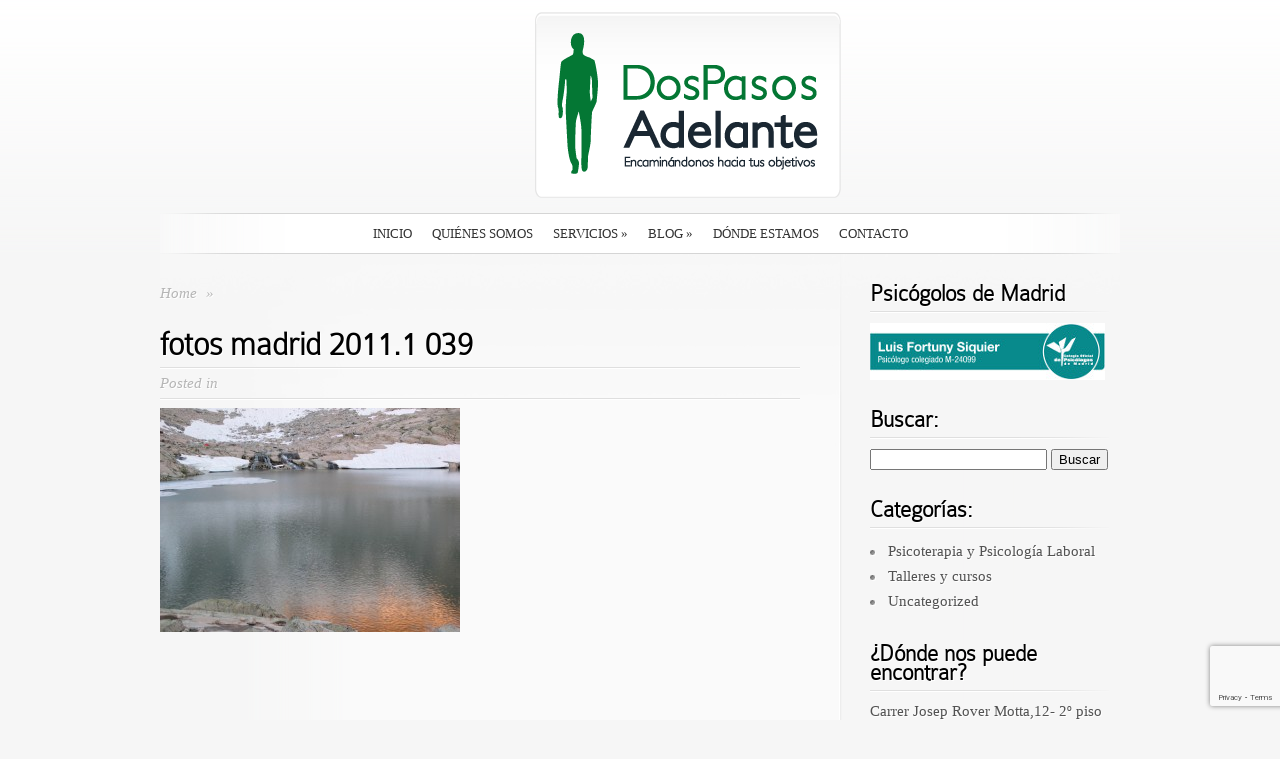

--- FILE ---
content_type: text/html; charset=utf-8
request_url: https://www.google.com/recaptcha/api2/anchor?ar=1&k=6LfaIbYUAAAAAHXvGk0ZCLgTLy9SVOfhWVMZcIjd&co=aHR0cHM6Ly93d3cuZG9zcGFzb3NhZGVsYW50ZS5jb206NDQz&hl=en&v=N67nZn4AqZkNcbeMu4prBgzg&size=invisible&anchor-ms=20000&execute-ms=30000&cb=j8gbz2a7cc20
body_size: 48516
content:
<!DOCTYPE HTML><html dir="ltr" lang="en"><head><meta http-equiv="Content-Type" content="text/html; charset=UTF-8">
<meta http-equiv="X-UA-Compatible" content="IE=edge">
<title>reCAPTCHA</title>
<style type="text/css">
/* cyrillic-ext */
@font-face {
  font-family: 'Roboto';
  font-style: normal;
  font-weight: 400;
  font-stretch: 100%;
  src: url(//fonts.gstatic.com/s/roboto/v48/KFO7CnqEu92Fr1ME7kSn66aGLdTylUAMa3GUBHMdazTgWw.woff2) format('woff2');
  unicode-range: U+0460-052F, U+1C80-1C8A, U+20B4, U+2DE0-2DFF, U+A640-A69F, U+FE2E-FE2F;
}
/* cyrillic */
@font-face {
  font-family: 'Roboto';
  font-style: normal;
  font-weight: 400;
  font-stretch: 100%;
  src: url(//fonts.gstatic.com/s/roboto/v48/KFO7CnqEu92Fr1ME7kSn66aGLdTylUAMa3iUBHMdazTgWw.woff2) format('woff2');
  unicode-range: U+0301, U+0400-045F, U+0490-0491, U+04B0-04B1, U+2116;
}
/* greek-ext */
@font-face {
  font-family: 'Roboto';
  font-style: normal;
  font-weight: 400;
  font-stretch: 100%;
  src: url(//fonts.gstatic.com/s/roboto/v48/KFO7CnqEu92Fr1ME7kSn66aGLdTylUAMa3CUBHMdazTgWw.woff2) format('woff2');
  unicode-range: U+1F00-1FFF;
}
/* greek */
@font-face {
  font-family: 'Roboto';
  font-style: normal;
  font-weight: 400;
  font-stretch: 100%;
  src: url(//fonts.gstatic.com/s/roboto/v48/KFO7CnqEu92Fr1ME7kSn66aGLdTylUAMa3-UBHMdazTgWw.woff2) format('woff2');
  unicode-range: U+0370-0377, U+037A-037F, U+0384-038A, U+038C, U+038E-03A1, U+03A3-03FF;
}
/* math */
@font-face {
  font-family: 'Roboto';
  font-style: normal;
  font-weight: 400;
  font-stretch: 100%;
  src: url(//fonts.gstatic.com/s/roboto/v48/KFO7CnqEu92Fr1ME7kSn66aGLdTylUAMawCUBHMdazTgWw.woff2) format('woff2');
  unicode-range: U+0302-0303, U+0305, U+0307-0308, U+0310, U+0312, U+0315, U+031A, U+0326-0327, U+032C, U+032F-0330, U+0332-0333, U+0338, U+033A, U+0346, U+034D, U+0391-03A1, U+03A3-03A9, U+03B1-03C9, U+03D1, U+03D5-03D6, U+03F0-03F1, U+03F4-03F5, U+2016-2017, U+2034-2038, U+203C, U+2040, U+2043, U+2047, U+2050, U+2057, U+205F, U+2070-2071, U+2074-208E, U+2090-209C, U+20D0-20DC, U+20E1, U+20E5-20EF, U+2100-2112, U+2114-2115, U+2117-2121, U+2123-214F, U+2190, U+2192, U+2194-21AE, U+21B0-21E5, U+21F1-21F2, U+21F4-2211, U+2213-2214, U+2216-22FF, U+2308-230B, U+2310, U+2319, U+231C-2321, U+2336-237A, U+237C, U+2395, U+239B-23B7, U+23D0, U+23DC-23E1, U+2474-2475, U+25AF, U+25B3, U+25B7, U+25BD, U+25C1, U+25CA, U+25CC, U+25FB, U+266D-266F, U+27C0-27FF, U+2900-2AFF, U+2B0E-2B11, U+2B30-2B4C, U+2BFE, U+3030, U+FF5B, U+FF5D, U+1D400-1D7FF, U+1EE00-1EEFF;
}
/* symbols */
@font-face {
  font-family: 'Roboto';
  font-style: normal;
  font-weight: 400;
  font-stretch: 100%;
  src: url(//fonts.gstatic.com/s/roboto/v48/KFO7CnqEu92Fr1ME7kSn66aGLdTylUAMaxKUBHMdazTgWw.woff2) format('woff2');
  unicode-range: U+0001-000C, U+000E-001F, U+007F-009F, U+20DD-20E0, U+20E2-20E4, U+2150-218F, U+2190, U+2192, U+2194-2199, U+21AF, U+21E6-21F0, U+21F3, U+2218-2219, U+2299, U+22C4-22C6, U+2300-243F, U+2440-244A, U+2460-24FF, U+25A0-27BF, U+2800-28FF, U+2921-2922, U+2981, U+29BF, U+29EB, U+2B00-2BFF, U+4DC0-4DFF, U+FFF9-FFFB, U+10140-1018E, U+10190-1019C, U+101A0, U+101D0-101FD, U+102E0-102FB, U+10E60-10E7E, U+1D2C0-1D2D3, U+1D2E0-1D37F, U+1F000-1F0FF, U+1F100-1F1AD, U+1F1E6-1F1FF, U+1F30D-1F30F, U+1F315, U+1F31C, U+1F31E, U+1F320-1F32C, U+1F336, U+1F378, U+1F37D, U+1F382, U+1F393-1F39F, U+1F3A7-1F3A8, U+1F3AC-1F3AF, U+1F3C2, U+1F3C4-1F3C6, U+1F3CA-1F3CE, U+1F3D4-1F3E0, U+1F3ED, U+1F3F1-1F3F3, U+1F3F5-1F3F7, U+1F408, U+1F415, U+1F41F, U+1F426, U+1F43F, U+1F441-1F442, U+1F444, U+1F446-1F449, U+1F44C-1F44E, U+1F453, U+1F46A, U+1F47D, U+1F4A3, U+1F4B0, U+1F4B3, U+1F4B9, U+1F4BB, U+1F4BF, U+1F4C8-1F4CB, U+1F4D6, U+1F4DA, U+1F4DF, U+1F4E3-1F4E6, U+1F4EA-1F4ED, U+1F4F7, U+1F4F9-1F4FB, U+1F4FD-1F4FE, U+1F503, U+1F507-1F50B, U+1F50D, U+1F512-1F513, U+1F53E-1F54A, U+1F54F-1F5FA, U+1F610, U+1F650-1F67F, U+1F687, U+1F68D, U+1F691, U+1F694, U+1F698, U+1F6AD, U+1F6B2, U+1F6B9-1F6BA, U+1F6BC, U+1F6C6-1F6CF, U+1F6D3-1F6D7, U+1F6E0-1F6EA, U+1F6F0-1F6F3, U+1F6F7-1F6FC, U+1F700-1F7FF, U+1F800-1F80B, U+1F810-1F847, U+1F850-1F859, U+1F860-1F887, U+1F890-1F8AD, U+1F8B0-1F8BB, U+1F8C0-1F8C1, U+1F900-1F90B, U+1F93B, U+1F946, U+1F984, U+1F996, U+1F9E9, U+1FA00-1FA6F, U+1FA70-1FA7C, U+1FA80-1FA89, U+1FA8F-1FAC6, U+1FACE-1FADC, U+1FADF-1FAE9, U+1FAF0-1FAF8, U+1FB00-1FBFF;
}
/* vietnamese */
@font-face {
  font-family: 'Roboto';
  font-style: normal;
  font-weight: 400;
  font-stretch: 100%;
  src: url(//fonts.gstatic.com/s/roboto/v48/KFO7CnqEu92Fr1ME7kSn66aGLdTylUAMa3OUBHMdazTgWw.woff2) format('woff2');
  unicode-range: U+0102-0103, U+0110-0111, U+0128-0129, U+0168-0169, U+01A0-01A1, U+01AF-01B0, U+0300-0301, U+0303-0304, U+0308-0309, U+0323, U+0329, U+1EA0-1EF9, U+20AB;
}
/* latin-ext */
@font-face {
  font-family: 'Roboto';
  font-style: normal;
  font-weight: 400;
  font-stretch: 100%;
  src: url(//fonts.gstatic.com/s/roboto/v48/KFO7CnqEu92Fr1ME7kSn66aGLdTylUAMa3KUBHMdazTgWw.woff2) format('woff2');
  unicode-range: U+0100-02BA, U+02BD-02C5, U+02C7-02CC, U+02CE-02D7, U+02DD-02FF, U+0304, U+0308, U+0329, U+1D00-1DBF, U+1E00-1E9F, U+1EF2-1EFF, U+2020, U+20A0-20AB, U+20AD-20C0, U+2113, U+2C60-2C7F, U+A720-A7FF;
}
/* latin */
@font-face {
  font-family: 'Roboto';
  font-style: normal;
  font-weight: 400;
  font-stretch: 100%;
  src: url(//fonts.gstatic.com/s/roboto/v48/KFO7CnqEu92Fr1ME7kSn66aGLdTylUAMa3yUBHMdazQ.woff2) format('woff2');
  unicode-range: U+0000-00FF, U+0131, U+0152-0153, U+02BB-02BC, U+02C6, U+02DA, U+02DC, U+0304, U+0308, U+0329, U+2000-206F, U+20AC, U+2122, U+2191, U+2193, U+2212, U+2215, U+FEFF, U+FFFD;
}
/* cyrillic-ext */
@font-face {
  font-family: 'Roboto';
  font-style: normal;
  font-weight: 500;
  font-stretch: 100%;
  src: url(//fonts.gstatic.com/s/roboto/v48/KFO7CnqEu92Fr1ME7kSn66aGLdTylUAMa3GUBHMdazTgWw.woff2) format('woff2');
  unicode-range: U+0460-052F, U+1C80-1C8A, U+20B4, U+2DE0-2DFF, U+A640-A69F, U+FE2E-FE2F;
}
/* cyrillic */
@font-face {
  font-family: 'Roboto';
  font-style: normal;
  font-weight: 500;
  font-stretch: 100%;
  src: url(//fonts.gstatic.com/s/roboto/v48/KFO7CnqEu92Fr1ME7kSn66aGLdTylUAMa3iUBHMdazTgWw.woff2) format('woff2');
  unicode-range: U+0301, U+0400-045F, U+0490-0491, U+04B0-04B1, U+2116;
}
/* greek-ext */
@font-face {
  font-family: 'Roboto';
  font-style: normal;
  font-weight: 500;
  font-stretch: 100%;
  src: url(//fonts.gstatic.com/s/roboto/v48/KFO7CnqEu92Fr1ME7kSn66aGLdTylUAMa3CUBHMdazTgWw.woff2) format('woff2');
  unicode-range: U+1F00-1FFF;
}
/* greek */
@font-face {
  font-family: 'Roboto';
  font-style: normal;
  font-weight: 500;
  font-stretch: 100%;
  src: url(//fonts.gstatic.com/s/roboto/v48/KFO7CnqEu92Fr1ME7kSn66aGLdTylUAMa3-UBHMdazTgWw.woff2) format('woff2');
  unicode-range: U+0370-0377, U+037A-037F, U+0384-038A, U+038C, U+038E-03A1, U+03A3-03FF;
}
/* math */
@font-face {
  font-family: 'Roboto';
  font-style: normal;
  font-weight: 500;
  font-stretch: 100%;
  src: url(//fonts.gstatic.com/s/roboto/v48/KFO7CnqEu92Fr1ME7kSn66aGLdTylUAMawCUBHMdazTgWw.woff2) format('woff2');
  unicode-range: U+0302-0303, U+0305, U+0307-0308, U+0310, U+0312, U+0315, U+031A, U+0326-0327, U+032C, U+032F-0330, U+0332-0333, U+0338, U+033A, U+0346, U+034D, U+0391-03A1, U+03A3-03A9, U+03B1-03C9, U+03D1, U+03D5-03D6, U+03F0-03F1, U+03F4-03F5, U+2016-2017, U+2034-2038, U+203C, U+2040, U+2043, U+2047, U+2050, U+2057, U+205F, U+2070-2071, U+2074-208E, U+2090-209C, U+20D0-20DC, U+20E1, U+20E5-20EF, U+2100-2112, U+2114-2115, U+2117-2121, U+2123-214F, U+2190, U+2192, U+2194-21AE, U+21B0-21E5, U+21F1-21F2, U+21F4-2211, U+2213-2214, U+2216-22FF, U+2308-230B, U+2310, U+2319, U+231C-2321, U+2336-237A, U+237C, U+2395, U+239B-23B7, U+23D0, U+23DC-23E1, U+2474-2475, U+25AF, U+25B3, U+25B7, U+25BD, U+25C1, U+25CA, U+25CC, U+25FB, U+266D-266F, U+27C0-27FF, U+2900-2AFF, U+2B0E-2B11, U+2B30-2B4C, U+2BFE, U+3030, U+FF5B, U+FF5D, U+1D400-1D7FF, U+1EE00-1EEFF;
}
/* symbols */
@font-face {
  font-family: 'Roboto';
  font-style: normal;
  font-weight: 500;
  font-stretch: 100%;
  src: url(//fonts.gstatic.com/s/roboto/v48/KFO7CnqEu92Fr1ME7kSn66aGLdTylUAMaxKUBHMdazTgWw.woff2) format('woff2');
  unicode-range: U+0001-000C, U+000E-001F, U+007F-009F, U+20DD-20E0, U+20E2-20E4, U+2150-218F, U+2190, U+2192, U+2194-2199, U+21AF, U+21E6-21F0, U+21F3, U+2218-2219, U+2299, U+22C4-22C6, U+2300-243F, U+2440-244A, U+2460-24FF, U+25A0-27BF, U+2800-28FF, U+2921-2922, U+2981, U+29BF, U+29EB, U+2B00-2BFF, U+4DC0-4DFF, U+FFF9-FFFB, U+10140-1018E, U+10190-1019C, U+101A0, U+101D0-101FD, U+102E0-102FB, U+10E60-10E7E, U+1D2C0-1D2D3, U+1D2E0-1D37F, U+1F000-1F0FF, U+1F100-1F1AD, U+1F1E6-1F1FF, U+1F30D-1F30F, U+1F315, U+1F31C, U+1F31E, U+1F320-1F32C, U+1F336, U+1F378, U+1F37D, U+1F382, U+1F393-1F39F, U+1F3A7-1F3A8, U+1F3AC-1F3AF, U+1F3C2, U+1F3C4-1F3C6, U+1F3CA-1F3CE, U+1F3D4-1F3E0, U+1F3ED, U+1F3F1-1F3F3, U+1F3F5-1F3F7, U+1F408, U+1F415, U+1F41F, U+1F426, U+1F43F, U+1F441-1F442, U+1F444, U+1F446-1F449, U+1F44C-1F44E, U+1F453, U+1F46A, U+1F47D, U+1F4A3, U+1F4B0, U+1F4B3, U+1F4B9, U+1F4BB, U+1F4BF, U+1F4C8-1F4CB, U+1F4D6, U+1F4DA, U+1F4DF, U+1F4E3-1F4E6, U+1F4EA-1F4ED, U+1F4F7, U+1F4F9-1F4FB, U+1F4FD-1F4FE, U+1F503, U+1F507-1F50B, U+1F50D, U+1F512-1F513, U+1F53E-1F54A, U+1F54F-1F5FA, U+1F610, U+1F650-1F67F, U+1F687, U+1F68D, U+1F691, U+1F694, U+1F698, U+1F6AD, U+1F6B2, U+1F6B9-1F6BA, U+1F6BC, U+1F6C6-1F6CF, U+1F6D3-1F6D7, U+1F6E0-1F6EA, U+1F6F0-1F6F3, U+1F6F7-1F6FC, U+1F700-1F7FF, U+1F800-1F80B, U+1F810-1F847, U+1F850-1F859, U+1F860-1F887, U+1F890-1F8AD, U+1F8B0-1F8BB, U+1F8C0-1F8C1, U+1F900-1F90B, U+1F93B, U+1F946, U+1F984, U+1F996, U+1F9E9, U+1FA00-1FA6F, U+1FA70-1FA7C, U+1FA80-1FA89, U+1FA8F-1FAC6, U+1FACE-1FADC, U+1FADF-1FAE9, U+1FAF0-1FAF8, U+1FB00-1FBFF;
}
/* vietnamese */
@font-face {
  font-family: 'Roboto';
  font-style: normal;
  font-weight: 500;
  font-stretch: 100%;
  src: url(//fonts.gstatic.com/s/roboto/v48/KFO7CnqEu92Fr1ME7kSn66aGLdTylUAMa3OUBHMdazTgWw.woff2) format('woff2');
  unicode-range: U+0102-0103, U+0110-0111, U+0128-0129, U+0168-0169, U+01A0-01A1, U+01AF-01B0, U+0300-0301, U+0303-0304, U+0308-0309, U+0323, U+0329, U+1EA0-1EF9, U+20AB;
}
/* latin-ext */
@font-face {
  font-family: 'Roboto';
  font-style: normal;
  font-weight: 500;
  font-stretch: 100%;
  src: url(//fonts.gstatic.com/s/roboto/v48/KFO7CnqEu92Fr1ME7kSn66aGLdTylUAMa3KUBHMdazTgWw.woff2) format('woff2');
  unicode-range: U+0100-02BA, U+02BD-02C5, U+02C7-02CC, U+02CE-02D7, U+02DD-02FF, U+0304, U+0308, U+0329, U+1D00-1DBF, U+1E00-1E9F, U+1EF2-1EFF, U+2020, U+20A0-20AB, U+20AD-20C0, U+2113, U+2C60-2C7F, U+A720-A7FF;
}
/* latin */
@font-face {
  font-family: 'Roboto';
  font-style: normal;
  font-weight: 500;
  font-stretch: 100%;
  src: url(//fonts.gstatic.com/s/roboto/v48/KFO7CnqEu92Fr1ME7kSn66aGLdTylUAMa3yUBHMdazQ.woff2) format('woff2');
  unicode-range: U+0000-00FF, U+0131, U+0152-0153, U+02BB-02BC, U+02C6, U+02DA, U+02DC, U+0304, U+0308, U+0329, U+2000-206F, U+20AC, U+2122, U+2191, U+2193, U+2212, U+2215, U+FEFF, U+FFFD;
}
/* cyrillic-ext */
@font-face {
  font-family: 'Roboto';
  font-style: normal;
  font-weight: 900;
  font-stretch: 100%;
  src: url(//fonts.gstatic.com/s/roboto/v48/KFO7CnqEu92Fr1ME7kSn66aGLdTylUAMa3GUBHMdazTgWw.woff2) format('woff2');
  unicode-range: U+0460-052F, U+1C80-1C8A, U+20B4, U+2DE0-2DFF, U+A640-A69F, U+FE2E-FE2F;
}
/* cyrillic */
@font-face {
  font-family: 'Roboto';
  font-style: normal;
  font-weight: 900;
  font-stretch: 100%;
  src: url(//fonts.gstatic.com/s/roboto/v48/KFO7CnqEu92Fr1ME7kSn66aGLdTylUAMa3iUBHMdazTgWw.woff2) format('woff2');
  unicode-range: U+0301, U+0400-045F, U+0490-0491, U+04B0-04B1, U+2116;
}
/* greek-ext */
@font-face {
  font-family: 'Roboto';
  font-style: normal;
  font-weight: 900;
  font-stretch: 100%;
  src: url(//fonts.gstatic.com/s/roboto/v48/KFO7CnqEu92Fr1ME7kSn66aGLdTylUAMa3CUBHMdazTgWw.woff2) format('woff2');
  unicode-range: U+1F00-1FFF;
}
/* greek */
@font-face {
  font-family: 'Roboto';
  font-style: normal;
  font-weight: 900;
  font-stretch: 100%;
  src: url(//fonts.gstatic.com/s/roboto/v48/KFO7CnqEu92Fr1ME7kSn66aGLdTylUAMa3-UBHMdazTgWw.woff2) format('woff2');
  unicode-range: U+0370-0377, U+037A-037F, U+0384-038A, U+038C, U+038E-03A1, U+03A3-03FF;
}
/* math */
@font-face {
  font-family: 'Roboto';
  font-style: normal;
  font-weight: 900;
  font-stretch: 100%;
  src: url(//fonts.gstatic.com/s/roboto/v48/KFO7CnqEu92Fr1ME7kSn66aGLdTylUAMawCUBHMdazTgWw.woff2) format('woff2');
  unicode-range: U+0302-0303, U+0305, U+0307-0308, U+0310, U+0312, U+0315, U+031A, U+0326-0327, U+032C, U+032F-0330, U+0332-0333, U+0338, U+033A, U+0346, U+034D, U+0391-03A1, U+03A3-03A9, U+03B1-03C9, U+03D1, U+03D5-03D6, U+03F0-03F1, U+03F4-03F5, U+2016-2017, U+2034-2038, U+203C, U+2040, U+2043, U+2047, U+2050, U+2057, U+205F, U+2070-2071, U+2074-208E, U+2090-209C, U+20D0-20DC, U+20E1, U+20E5-20EF, U+2100-2112, U+2114-2115, U+2117-2121, U+2123-214F, U+2190, U+2192, U+2194-21AE, U+21B0-21E5, U+21F1-21F2, U+21F4-2211, U+2213-2214, U+2216-22FF, U+2308-230B, U+2310, U+2319, U+231C-2321, U+2336-237A, U+237C, U+2395, U+239B-23B7, U+23D0, U+23DC-23E1, U+2474-2475, U+25AF, U+25B3, U+25B7, U+25BD, U+25C1, U+25CA, U+25CC, U+25FB, U+266D-266F, U+27C0-27FF, U+2900-2AFF, U+2B0E-2B11, U+2B30-2B4C, U+2BFE, U+3030, U+FF5B, U+FF5D, U+1D400-1D7FF, U+1EE00-1EEFF;
}
/* symbols */
@font-face {
  font-family: 'Roboto';
  font-style: normal;
  font-weight: 900;
  font-stretch: 100%;
  src: url(//fonts.gstatic.com/s/roboto/v48/KFO7CnqEu92Fr1ME7kSn66aGLdTylUAMaxKUBHMdazTgWw.woff2) format('woff2');
  unicode-range: U+0001-000C, U+000E-001F, U+007F-009F, U+20DD-20E0, U+20E2-20E4, U+2150-218F, U+2190, U+2192, U+2194-2199, U+21AF, U+21E6-21F0, U+21F3, U+2218-2219, U+2299, U+22C4-22C6, U+2300-243F, U+2440-244A, U+2460-24FF, U+25A0-27BF, U+2800-28FF, U+2921-2922, U+2981, U+29BF, U+29EB, U+2B00-2BFF, U+4DC0-4DFF, U+FFF9-FFFB, U+10140-1018E, U+10190-1019C, U+101A0, U+101D0-101FD, U+102E0-102FB, U+10E60-10E7E, U+1D2C0-1D2D3, U+1D2E0-1D37F, U+1F000-1F0FF, U+1F100-1F1AD, U+1F1E6-1F1FF, U+1F30D-1F30F, U+1F315, U+1F31C, U+1F31E, U+1F320-1F32C, U+1F336, U+1F378, U+1F37D, U+1F382, U+1F393-1F39F, U+1F3A7-1F3A8, U+1F3AC-1F3AF, U+1F3C2, U+1F3C4-1F3C6, U+1F3CA-1F3CE, U+1F3D4-1F3E0, U+1F3ED, U+1F3F1-1F3F3, U+1F3F5-1F3F7, U+1F408, U+1F415, U+1F41F, U+1F426, U+1F43F, U+1F441-1F442, U+1F444, U+1F446-1F449, U+1F44C-1F44E, U+1F453, U+1F46A, U+1F47D, U+1F4A3, U+1F4B0, U+1F4B3, U+1F4B9, U+1F4BB, U+1F4BF, U+1F4C8-1F4CB, U+1F4D6, U+1F4DA, U+1F4DF, U+1F4E3-1F4E6, U+1F4EA-1F4ED, U+1F4F7, U+1F4F9-1F4FB, U+1F4FD-1F4FE, U+1F503, U+1F507-1F50B, U+1F50D, U+1F512-1F513, U+1F53E-1F54A, U+1F54F-1F5FA, U+1F610, U+1F650-1F67F, U+1F687, U+1F68D, U+1F691, U+1F694, U+1F698, U+1F6AD, U+1F6B2, U+1F6B9-1F6BA, U+1F6BC, U+1F6C6-1F6CF, U+1F6D3-1F6D7, U+1F6E0-1F6EA, U+1F6F0-1F6F3, U+1F6F7-1F6FC, U+1F700-1F7FF, U+1F800-1F80B, U+1F810-1F847, U+1F850-1F859, U+1F860-1F887, U+1F890-1F8AD, U+1F8B0-1F8BB, U+1F8C0-1F8C1, U+1F900-1F90B, U+1F93B, U+1F946, U+1F984, U+1F996, U+1F9E9, U+1FA00-1FA6F, U+1FA70-1FA7C, U+1FA80-1FA89, U+1FA8F-1FAC6, U+1FACE-1FADC, U+1FADF-1FAE9, U+1FAF0-1FAF8, U+1FB00-1FBFF;
}
/* vietnamese */
@font-face {
  font-family: 'Roboto';
  font-style: normal;
  font-weight: 900;
  font-stretch: 100%;
  src: url(//fonts.gstatic.com/s/roboto/v48/KFO7CnqEu92Fr1ME7kSn66aGLdTylUAMa3OUBHMdazTgWw.woff2) format('woff2');
  unicode-range: U+0102-0103, U+0110-0111, U+0128-0129, U+0168-0169, U+01A0-01A1, U+01AF-01B0, U+0300-0301, U+0303-0304, U+0308-0309, U+0323, U+0329, U+1EA0-1EF9, U+20AB;
}
/* latin-ext */
@font-face {
  font-family: 'Roboto';
  font-style: normal;
  font-weight: 900;
  font-stretch: 100%;
  src: url(//fonts.gstatic.com/s/roboto/v48/KFO7CnqEu92Fr1ME7kSn66aGLdTylUAMa3KUBHMdazTgWw.woff2) format('woff2');
  unicode-range: U+0100-02BA, U+02BD-02C5, U+02C7-02CC, U+02CE-02D7, U+02DD-02FF, U+0304, U+0308, U+0329, U+1D00-1DBF, U+1E00-1E9F, U+1EF2-1EFF, U+2020, U+20A0-20AB, U+20AD-20C0, U+2113, U+2C60-2C7F, U+A720-A7FF;
}
/* latin */
@font-face {
  font-family: 'Roboto';
  font-style: normal;
  font-weight: 900;
  font-stretch: 100%;
  src: url(//fonts.gstatic.com/s/roboto/v48/KFO7CnqEu92Fr1ME7kSn66aGLdTylUAMa3yUBHMdazQ.woff2) format('woff2');
  unicode-range: U+0000-00FF, U+0131, U+0152-0153, U+02BB-02BC, U+02C6, U+02DA, U+02DC, U+0304, U+0308, U+0329, U+2000-206F, U+20AC, U+2122, U+2191, U+2193, U+2212, U+2215, U+FEFF, U+FFFD;
}

</style>
<link rel="stylesheet" type="text/css" href="https://www.gstatic.com/recaptcha/releases/N67nZn4AqZkNcbeMu4prBgzg/styles__ltr.css">
<script nonce="vNH0dC_jk13NHpiWOOJSPg" type="text/javascript">window['__recaptcha_api'] = 'https://www.google.com/recaptcha/api2/';</script>
<script type="text/javascript" src="https://www.gstatic.com/recaptcha/releases/N67nZn4AqZkNcbeMu4prBgzg/recaptcha__en.js" nonce="vNH0dC_jk13NHpiWOOJSPg">
      
    </script></head>
<body><div id="rc-anchor-alert" class="rc-anchor-alert"></div>
<input type="hidden" id="recaptcha-token" value="[base64]">
<script type="text/javascript" nonce="vNH0dC_jk13NHpiWOOJSPg">
      recaptcha.anchor.Main.init("[\x22ainput\x22,[\x22bgdata\x22,\x22\x22,\[base64]/[base64]/[base64]/bmV3IHJbeF0oY1swXSk6RT09Mj9uZXcgclt4XShjWzBdLGNbMV0pOkU9PTM/bmV3IHJbeF0oY1swXSxjWzFdLGNbMl0pOkU9PTQ/[base64]/[base64]/[base64]/[base64]/[base64]/[base64]/[base64]/[base64]\x22,\[base64]\\u003d\x22,\x22w6IsCG0dOSx0wpfClDQRb27CsXU5EMKVWBYGOUhubw91NMOTw4bCqcK7w6tsw7E1V8KmNcOvwo9BwrHDisOeLgwMKDnDjcO6w5JKZcO7wo/CmEZiw5TDpxHCgsKpFsKFw6heHkM6AjtNwqxCZALDqsK3OcOmSMKodsKkwoHDr8OYeHBDChHCgMOmUX/Cj3/DnwA/w7hbCMOYwptHw4rCvkRxw7HDgMKqwrZUH8KuwpnCk2HDhsK9w7ZtFjQFwoXCocO6wrPCiCg3WVoUKWPCicKmwrHCqMOwwrdKw7IYw77ChMOJw7RWd0/Cg1/[base64]/DmMKUwq7DhkkZR2wvwpICwrkmw57CvUbDrcKhwrHDgRQrEQMfwrcEFgczfizCkMOeHMKqN29HADbDtsKrJlfDgsKBaU7DhsOOOcO5wqsLwqAKdS/CvMKCwrLClMOQw6nDkcOgw7LClMOWwrvChMOGcsOicwDDv1bCisOAY8OYwqwNdRNRGQnDgBEyT3PCkz0Ew7smbW5/MsKNwrvDsMOgwr7CqmjDtnLCuUFgTMODUsKuwolxBn/Cim51w5h6wqDCvCdgwoHCijDDn0ABWTzDkhnDjzZEw7IxbcK8CcKSLXrDmMOXwpHCrMKowrnDgcOuF8KrasO5wpN+wp3DiMKIwpITwoHDvMKJBkPCuwk/wqjDkRDCv2HCisK0wrMPwqrComTCsC9YJcOMw7fChsOeLQDCjsOXwrc6w4jChg3Ch8OEfMOIwoDDgsKswqYFAsOEGcOWw6fDqgLCksOiwq/Cnk7DgTg0RcO4ScKfY8Khw5gxwr/DoicXLMO2w4nCgH0+G8OGwqDDu8OQF8KNw53DlsO+w41panlGwooHPcK3w5rDsjoKwqvDnm7CowLDtsKRw6kPZ8K6wo9SJi1vw53DpE5gTWUbTcKXUcOXZBTChn/CkmsrNiEUw7jCr0IJI8KoD8O1ZC/DtU5TP8Ktw7Msd8O1wqVyV8KhwrTCg043Ql9iJjsNFsKCw7TDrsKAbMKsw5lyw7vCvDTCozhNw5/[base64]/W8O9TcOLw50vw6zDvXhfYxxDI8O6fH3CucO9ZX1vw57CqsKrw7t8BifCiwjCj8OhFMO+TB/Cvwpfw5kYJ0nDuMOidsKrMWlRQ8K1M0FdwpwCw5/Cr8OQbSTCuURsw43Dl8Ogwr4owpzDtsO2wonDlEbDsXxFw7vCi8OQwro1PzZ7w7Vmw60Gw73Dpy9HK0zCvwTDuw5sKF85AcO1RlgMwqN2fC9FbwrDvHN8wp/Dq8Kew4B0GBLDrU0Pwos2w7XCnQdMfMKwZQdPwqZxCsOuw44+w4fCpXMewoDDm8OsBxjDnyvDhTlWwp0yLsKpw6whwo/[base64]/fm3Dh8ObJsKWFMOTesOZw4DClcKNwrcrw6I+wqHDlXJ6LFt8woXCj8O8wqhiwqAlFmp1w5rDtV7Cr8O0QEzDncOzw4TCtT/DqWHDmMKxM8OFQsOlWsK2wr9LwpBiF03Cl8OOe8OzDhdaXcKaOcKBw6zDpMODw7FZIEjCgMOewrtNb8KRw5vDmUTDjWpZwpc3woN+w7PDllZnw7LDmk7Ds8O6GHssOkIfw4HDrmAIw7huFAAZcwtcwotvw5XCkjDDlg7Ctn94w5cdwogUw4xbbcK3BX/DpH7Dk8KKwpZBPFlWworCig4HcMOEVMKcBsObMGQsBsKPCxp9wocDwqhofsKewpTCr8KSa8Ouw4TDgkhMaF/Cp37DlsKxTGTDhsOidCBTEMOuwo0EKmbDs3/[base64]/Cr8OiZSsSacOpBDTDoixQIAgNw5zDisOWLEo5X8K/HMKNw5w+wrXDjcOyw4IRYycJe3diFMOKc8K8WsOcHy7DkFrDuE7CmnVrLBQKwpp4NVrDpHoSIMOXw7ggQMKXw6BuwphBw5/Ck8KZwr3DvTrDikvCujVpw7VDwrXDucOMw57CvCA3wqzDs1HCnsK3w646w6PChkbCtwxoWWwYEQfCgMKhwrxDw7rDgyLDlcOqwrg2w7XDuMKCPcKTCcO4DArCjWwAw4LCqcObwqnDp8OvOsOVKCEQwotlRl/CjcOtw6x7w4rDiCrCoVfCh8O/dMOFw6QFw6p6c2LCi3nDpSdIWRzCn2XDoMKnRDzDuUEhwpDCv8OswqfCiVU+wr1ECmzCqRN1w6jDiMOhHMO+RQkTXBrCsSnCmcK6wrzDtcOiw47DicO7wrVqw5jCgcO/UhgzwpJWwp3CqnLDjcOHw4N9QsOJw5Y2DMKsw4BYw6grel/DoMOSWsOrTcObwpzDtcOUwptrf387w6fDrnlea0HDmMOZfycyw4nDmcKFw7EQYcOSGltrJcKzAcO6wq3CrsKwG8KzwoDCucKuY8OTYcOCXHAdw4gaPg0lZsKRA1ZgKV/CssK5w78FSml2CcK3w7vCgREtBzJzGcK8w7PCucOIwpDCh8KoDMOzwpLDosKVaCXCgMOXw4TDhsKxw5EAIMOOwrTDm0fDmRHCosOdw4PDp33Dj0gSXRsfw7M/csOkCsOdwp5bw6oMw6rDtsO8w490w4/[base64]/[base64]/DsS/CgjPCiVRRfxQaw7zChxolwqzCscOgw5XDtn4twp8JSA3Coy0fwonCs8OvcwrCncKxPxTDmhPCrMOvw7HCv8Krw7HDnsOGUXXChcKuIS0rG8OHwo/CnTo6e1g1SsKwB8KmTH/[base64]/DkMKfwo7CvsOfw7slw5pAwp/Cl3gzEWl1JMOPwplXw7dwwqcwwrXCkMObGcOaBMOOSG9/UXMGwrVZJcKPOsOGVcO5w4EAw7UVw5nCrzl+VsOYw5rDiMO0wo4Dw6nCiVXDjcKAZ8K8GG8xc3/CsMOuw7DDm8K/wq/[base64]/CncOqOmfCk8KhXBrDiMO5w5EIe8OVw5LCl03DusO0D8KPe8KKw4LDpGHCqMKnYsO9w7PDsgl9w4J3ccOGwpnDvUUkwoZnw7vDnV/DshNXw5jCgErCghsMM8KGAj/[base64]/DmhA8ImwGdMOXwqpFwoQoOVMQw5jDlELCkMK8DsKfXhnCiMKDwowzw4kzJcOIFVfClm/[base64]/DlR3CncKDEBfDhsO+VwJ9wpTDrcKCwr5LwpLCrG3Dn8KLwr4bw4bCmcKSbMKSw5EuJUspGi7Dm8O0GMORwrjCgH7Cm8OXwrrCvcKhwq/DjCs4EGDCkgbCmS0HGFV3wqIrCcOHOVBIw7PDvBLDpnvDm8K3GsKSwqwwe8OhwrLCll7DiRI8w53CocKnWHMIwrLCqFlORsK3LlTCnMO4IcOswqUcwpUkw4AAw4zDgj/ChsK3w4Riw5bCk8KYw5NRZg3DhXvCgcO5woMWw7zCvW/DhsKGwqDCmX9DX8Kiw5d/w7Ycw5hST2XCo3t7exHCjsO5woTDu35kwotfw7EAwq/[base64]/DoMK9UDIIw4VgFC1XAx3DpBZtRX4Awq3Dnm0MdmdUcMObwqHDucK6wqbDoV9+Fz/DkcKrGsKEF8Olw4nCuzU4w6saUnfDmEF6wqPCgCQUw4LDrDzClcOJA8KEw5Q5w5hOwpU+wqp7w5ltw6XCtzoDFsKQVsOEOSTCoEfCtGItSjI+woUfw7dKw5Zmw4F4w4DCn8KfVsKgwrvCsxx3wrg0wo/CvAIMwo9aw5rCmMObMk/ClzFPGcOhwp87w7ISw6TCtQPDv8Knw6IsG0Bywr0uw4tawrgtEmM7wpXDt8KYE8Ohw4rCjlYRwpE4ZjROw5LCksKHwrVXw57DmEI5w6PCnF9nbcORFMOPw7jCkmofwoHDqC0yLV/CqjkGw58Aw43DjytkwqoRCQ3DlcKFwr7Cu3jDpsKawq4Mb8KCM8KvYQ94wqrDgRLDtsKpeR0VfW4GTBrCrz56a1wpw58TdxBPdMKwwoBywq7ChsONwoHDgsO+IX9pwoTCr8KCTm4iwonCgXY/KcOSJH45Xm/CrcKLw5fClcKEE8OxF3MKwqByakbCqsOzUkvClsOaL8O0elPCkcKsDj4PJcOzXWjCvMOBa8K/wrzCmgxmwpTChAAYeMOFPMONUWp0wpnDvQtww7ItPRAKEHZSF8KQXEM5w7Yww5rCrw0YagTCrAzCvcKYfHIkw6VdwoR2OcOGFW5RwoLDnsKgw4Aaw63DuEfCvMOzPRwXfxQ1wo47T8K4w77DpDw5w6TCrSkLfyTDv8O8w6jCpMO7wq04wpTDqzB/wojCuMOCPMKtwqJXwp/DjAvDnMOMNAtvBcKjwrc9ZEsdw6IsOxEeNcOGKcO0w57CmcONMhIxHzIwOMK+w4lfwrJKGDvDiS8Qw5/Dq0Bbw7kVw4DCvF8GW0vCgMOCw6BvLMKnwoTDkyvDjMOfwr3Cv8O7WsOQwrLCiXw9w6FmYsOvw4zDvcOhJCAcw4fDklTCo8OTPk7DmcK+wo/Cl8OlwpfDjEDDnsKBw4TCmDMeMmI3YCBBCcKrO2c4RUBmJizCiDLDpmZ5w5XDnS1gOsObw4Ynw6TCiS3DiAjDu8KNwoxhDWMWTsOYZjPCrMOyMgvDu8Obw7ETw613QcOrwolgV8OiNSNjGMKVwp3DkDk7w7PCu0vCvl3CkyLCn8OTw4t8wonCjkHDn3dMw4E9w5/DgcOowqQQcWfDrcOZbStsF3lewr53JC/CusO4QcOFBXx9wqlswqB0HsKURcKLw4bDjsKMw6nCuQsKZsK/[base64]/wrbDscOTwpXDksKqw7saTsKCworCrMKXEcKmIcOQLkZJJ8O/wpPCiD0ww6bCoVh3wpAZw7LDk2RWKcK9WcOJWcOXOcONw7E8VMOEHAjDocOeEcK8w5RZQU3Di8Klwr/[base64]/DpjY0f8K2bDUfw6/DllnDpMKRw6huwrtKAcK5fXjDqMK9woVoVGDDg8KPYxLDisKOeMOiwpHCnxECwo/CoWNew60wScOiM03CnX/DuBvCjcK6NcOIwoAhcMODOsOrK8O0CsK6b3TCvQNfesK9SMKkSykCwoLDqsOqwqcnDcKgZEjDusOLw4XDt1gVVMOdwqxawqIJw4DCjlk1PsKwwrNuEsO4wokpUWdiw77DnMKYN8K5wonDtcK4I8KTFiLDlMOZwohiwrzDuMKCwo7Dr8K/AcOvVBp7w7IrYsKoSsKKY0Mow4gxdSHDrlMYH1Q8w4fCpcK6wqdlwqzDl8KgUQrCnH/Cu8KuScKuw7TCnDzDlMO8ScO0RcOOZX4nw7t6ScONCMO7KsOpw6/DoQPDv8KDw6olO8OyGVLDugZ7wqIORMOLDDkBQMOEwrN7eE3CqXTDt3PCql7CqVlQwooVw4HDgD/[base64]/DiMKFwp/[base64]/cUbCqWQOScKFwpXDvnjDs8KZIispPhHCuRNQw64fYcKHw4XDvzlGwoUbwrjCiFrCtFHClF/DqMKBwrBPGsKiEsKfw5pswrTDjTrDhMKww5XDksOyFcKjdsOkIBwdw6XChDDCgxPDi1N/w4AFw7XCksOPwq8CEsKVWcOaw6fDvcO1IsKvwqPCoWrCqFzDvhLChEhow6JdZcKow7hlSFwtwrrDqUA/Xj3Dij3CrcOqXGJ7w4vCnxTDl3Qvw4xawpDDjsOqwrt7TMOnIsKGAcOIw5Ywwo3CpSNNLMO3K8O/w57ChMOyw5LDvsK4WMOzw7/CocKWwpTCo8Orw6cHwoJhTycFPsKrw4HDpsKpHUp4K1ICwp04GzrCqMOKPcOHw6/DmMOpw7/Dt8OnE8OTXzPDu8KTA8OoRiDCt8Kdwod3wo/Dk8OXw7PDo07Ci23DisK4RCDDqnHDiFBLwpXCl8K2w6QywpPDjcK9LcK4w77CjcOCw6kpUcKLwpnCmgPDph/CqwLDtR3DosOPXMKawoDDocO8wqPDgMO/w4TDq2rDucKQIsOVLAvCksO2H8Ocw4YZXU5aEsOeXsKcdEghTEfDjsKywpDCu8Oowql/w5wOFAjDh2XDunLDq8O/wqTDhlQLw5tIVjEpw73CsW3Djns9HljDqUZPw4nDjVjCp8KGw7XCsT3CqMOgwrp8wogLw6tnwrbDnMKUw6bDoRk0IhtyERE4wqbDk8OYwqnCisK6w5XDnkDCrg9pbBssP8KRJ2LDqC0ewrLCpsKHLMOiw4BQAMKXwozCsMKUwrk+w73DvcOxw4HDuMK+UsKnQC/DhcK2w77CuBLDgDbDrcKXwoXDkD0Xwowow7ZhwpzDgMO9OS5XQxzDtcO4aAvCusK2woXDjkQqwqbDjgzDtcO5wobCkG/DvWsUDwAzwonDmRzDuU9hCsOxwpt8RA7DtUxWTsKFw4bCj3s7wqDDrsOkZx7DjmrDj8KAEMODeT3Cn8KaGSJddUULL2hxwoLDsxXCkjwEw5bDsifCm0pSHcKdwrrDsB/Dm2Qhw57Dr8O8YSDCl8O4QcOAAxUYSCzDhiBfwqQOwpbDmx7DlwZywrrCtsKOXsKaL8KLwqzDhMKhw4VUGcOrDsOtPm7Ch0LDgF8ePCPCiMOLwpohfFBFw4/Dkl0OZx7Ctl0wN8KVZAoHw7/[base64]/CmkYydWEmA8OFa8KjwoHCuBZAbQfChcOuE8O3fk9rEgNFw7HClxYKEnYkw7jDgsOqw6J/w7vDlEEYRycPw5bDui0DwrzDtsOVw7Bcw6wuJVvCqMONVsOXw6U5e8Krw61VcwHDr8OVdcOjVMKwITnCrjDChhjDljjCosK0DsOhJsOpEnfDgxLDnhbDt8O8wp3CgcK3w54kCsOGw6x0awnDgGbDhWPCtmbCtlY4KwbCksOIw5/CvsKgwpfCv0tMZErCkWUkWcKfw6jCj8Kgw5/DvinClU0KZ0oGGk5kQWTCnk/CisOawqXCiMKgVcOlwrfDp8OTWm3Dik7DgnHDisOOFcOCwojDr8Kyw4XDisKEKQ1lwp9QwrzDv1lmwrfCpsOTw5I4w7xBwqvCjsKEPQHDlVHDl8O1wqoEw4s+RMKvw5rCk0/DnMKew5zCgMOgdDDDtsOIw7LDogfCqMKUfm7CjiArw4/DucOVwoszQcKmw67DlDtnw4t+w5XCocOpUsOaOBzCh8O8eFrDiyA3wrvCoAUdwqNow54hE23Dh0pkw41RwokMwoB6wpdUwqZIKU/[base64]/M8Kfw43DncKdLsOJw4EJw68cwpnDoCxxbS/Ct2HDpBpoDMOjRsKDTMO1N8KbBsKbwpgTw6zDri7Cl8OwQMO6wrLCqGrCgMOjw5JTJksMw7Q2wrjCgh/CjErDnCQRasOQBcKNw5IDIMO+wqU+e0DDmDBwwrvDrnTDtXUrFzTDpMOaTcO0PcOiw7Mkw7M7PsOUG2p2woDDgsOuwrDDscKGNTU8RMK/fsONw4PDksONeMKiPMKAwrFrNMO2VMO/dcO7GcOEa8OMwobClBhIwrNVd8KvfVU9IMKjwqjDkxnCqg9Bw6/[base64]/Cp23DrRPCo8KiwqvCsMOWwozCo8OMw5HCtcK0bVsiEMKnw61AwrwESV/CjH7CucOEwpfDmsKXOcKfwpzCm8O0C1V3dAwrYsK4TMOEwoTDomPCiAYCwpDChcOFwoTDizvDs2bDgQbCn1/CrmdPw5QHwqdJw7Zpwp3CnRc/w45cw7fChMOUaMK0w7QXfsKDw4XDtUDDlEtxSH5TBMKCRwnCmcKBw65kQCPCp8KCL8OWBDxxwpd3Umh8FzUZwoxbZko/w6suw7J8aMOdw4h1UcOQwrbDkH1DScKbwozCm8OdQ8OHRsOia1zCpMO/wrIsw6VxwppTe8K2w7lMw4HChMKmNMK0bHTDp8KDw4/DnMKlNMKeWsOfw54Vwoc+TV48wo7Di8OcwpbCqjbDhsOpw4V4w4XDtm3CjANTPsOIwqXCimFaMkvCvmAqBMKXJsKqG8K0KVLDtjVqwq7Dp8OaOU/CrGozI8OpYMOJwoklY0XCoBNmwqfCrx56wrnCkxkZecOiTMOMLiDCv8OUw7/CtCnDiS85W8Krw7bDt8OIICjCosKrJ8Ovw44hclLDgVAVw47Dqy1Uw41twqN5wp3CqMK1woXDrQwiwqzDlSQFPcKkIykYMcOXP2ddw5EQw4AwDR/[base64]/w4HCkcK6GsOqEsKvw6lhEnnCpQjCvUx2wrR/O8KLw5LDu8OBK8K5GFvDh8OLdMOyKsKDE0jCscOywrrCkQfDtABawokwRsKFwqs2w5TCvsOfPCXCmMOLwr8MAR1Aw48xZRNFw6ZlcsKGwoDDlcOpRXM1FDDDh8KBw4XDkV/CssObccKKKXjDqsKRAUzCkCJJPW9IZsKXwq3Dv8KewrLCrW4PcsKhA0DDinZRwrgwwqPCmsKMV1ZuHMOIUMOkVQbDhwXDo8OpLndyeAEUwoTDknHDqlPChC3DkMORFMKiDcKgwrTCr8OlEzhxw43Cn8ONN3liw7/[base64]/DssOPZMO2w64TwqzDjiM/[base64]/bMOeCVBywpHCq8KZdA3DjMO+w5Z9wrV1woQDXxnDjX7DgW3DkVUwF1hLEcKxd8Kaw6YScADDmsK2w4bClsK2KFfDkBfCgcOBEsOxAFPCtMKmw4NVw7w2wpvDiVkGwrbCjhjCosKtwrJ0Nxl6w5Q9wr/[base64]/wpIrw43DlHvCtDA5w6HDs1s9w63CoMONQMOXwr7DksKZAxoBwpDCmmAsLcOCwrEuWcKAw7EnXm1bf8ORX8KYU2jDnCd8woJNw6PCpsKZwqAjEsO8w6DCkcKcw6HDn1bDtwZkwrPCi8KLw4HDmcOZUsOlwrIrGXNicsOHw7jDoiIcIy/CnMO5SVB/wq7DoTJiwrJOZ8KdLcKvQMO4STAvFcOiw6XCrnpmwqBMMcK9wqQcclTCssKiwobCqMOJasOFbkrDuChow6Mlw41DGg/CgsKsGsKcw5s0QsOjTUrCocO4wpzDkzt7w79pQcKhwrVbZcKBaXF8w5EmwoDCisOawp5jw54jw4oLfCrCvMKMwo/CnsO3woEEOcOgw7bCjVMmwpDCpMOrwqzDnWULCsKCwpwTDiZ1GMOcw4HDsMKTwrNEQA13w5ZHw73CnQ/CoCl+ZcO1w5TCuhTCssKjZsOyUMO8wo9Rw6xiHT9cw7/[base64]/[base64]/DuzYDQkteN0vChsKPwrYtJTXCjsKqX0nDlFHCuMK3woBLLMOhw63CrcKjVsKOEGXCmMOPwrgWwoTDisKbw5DCjnTCpHwRw4Ezw501w6HChcK/[base64]/DoRzCn8OIw7gSw7Y5w4bDncKiGMKeXSbDsMOEPsOfe2LCiMKIXgDCvHZUZAHDli/DpW8sasO3NcK2wonDgsK7NMK0woU5w40gUUk4w5M4wo7Dp8KxIcKNw55gw7UWLMKTw6bDnsOEwpxRFcKcw6UlwrHCl3HDtcOsw63Cv8O8w41yasKqYcK/wpDDqhXCpsK4woMuEjBUU2XCt8K7EBopM8OYRGjCk8O2wo/[base64]/DmEtLw5hsNRXCt8KqwpkxDMOQwo8FwrXDsH3CjTQ6DUbCj8K6OcOXN0/Djn/Dhj42w7HCv1ZKGcKYwoVAXyjDvsOQwq/[base64]/wqzDg2XCjX1qwp/Cg8O1MsOoQMKkd8K+EcOaIsKVRcOZfTRfWcO8Cwt3EkY/wrR/PsObw5nCosOlwp/Cm2/[base64]/W2YXw4/DrCrDqMKPCVTCvBXCsFzCvsKzTEorN3UAwpHCucOeMsO/wrHCncKHCcKJbMOHYzLCssODBnfClsOiHy9Bw50Yai4awrl5woIHL8K1wpFNw7vDkMO0w4E9Ok3Dt09LEy3DiFPDh8Khw7TDscO0MMOuwpTDo3xdw7xuGMKnw4FRJGfDp8KYBcKXwq8vwqtid0onJ8OIw4/[base64]/CmcKtwoUTw6Vnw4rCnmYzw4nCrwbDjsKVw4LCtm3DpBbCi8OuGzEbNsOJw49ZwpvCtcOlwrEwwrh2wpUWRsOswr3CpMKlP0HCo8OHwp40w4LDmxAHw6fDkMKhB38HRx/[base64]/CicK+wpI1fSokVUgUwpjDiE3DtHrDvMONw57DmcKlfEfDnWrCnsONw4XDjsORwq4YFzPCpiQTShTDrcKoHkvCmAvCh8ObwoDDo2w1eh5Qw4zDl2vChjZBHVVYw6rCrQ5pU2N9MMK1McOFPAfCjcKMAsOVwrIFQFU/wrLCn8OXfMKZPiFUAsOxw43Cuy7CkWwowpDDu8Oew5zChMOJw4bDqsKfwoIGw4DCiMK9AMO/woLCrVEjwrMLSynDv8KMw5HCiMKfIMO7PljDq8OiDADDqB3CucK4w4I9UsKHw43CjQnCgMKdRV8CB8KXacOSwozDtsKhwp45wpvCp0xew73CscKqwrZbSMOAU8KgMWTChcOfUcKYwosjanIrRcOSw6xCwpQhAMK6JsO7w6fCs1TDuMKmN8OfeC/DpMOgeMOjbMOAw4gPwpLCqcOEfzQsaMOITzcYwolCw6ZKfwYcZsK4Y0RqVMKvBzrDpl7CvsKsw7hLw6vCgsKjw7/[base64]/w6LCqsK/fFrDvcKyVMK3wqJ6wrM0w7LCnwFWwpsEwpXDuDFMw6nDjcOowqRZYXHDnVY0w6XCsm/DknzCscOxHsK+fsK6wrHCicKEwozCn8K5GsKVwpvDmcOpw65zw6ZnM156QnEyV8OEXHrDnMKgZsO5wpd0Ey0swo1SOcOoGMKRRcOow7AewrxcKcOHwrBjNsKgw5w/w590YsKmWcOlBMOpE39RwojCqnnDoMKLwpLDmcKkf8O2T2Q8Dl0QRAJWw6k9AX/Dt8Oawr4hBhkuw5gsOkbCicOgw6zCmHDDhsOCX8O3BMK1wrIYRcOsfyA0Rmo7Sh/DmxPDjsKMU8K7w6fCk8KeTUvCjsK9Ty3DuMK2djo8WcOrPMORw6fCph/DqsK4wrrDssOwwqzDhUFtEkwuwq8zUCLDs8K/wpUQw40Fwo8Cw67DvsO4dwMPw4hLw5rCkz3DmsO9OMOTJsOZwo7CncObSFAiwpQKR34BNMKJw4LCoVbDlsKLwognVsKwOhI4w47DsFnDpD/Cs2PCg8OkwrpOVMOiwr3CicKNQ8Kqwo0fw6/DtkjDgcO8acKYwp4owpdqfVsMwrLCiMOeCmxkwr4hw6XCgX1bw5YJChkSw7cmw5nDlMOcPR4CRRfDr8KZwpF0UMKOwq3DpsOqNsKWVsOoFMKUEjrDmsK1wrnDv8OLFA0sQ07CkzJIwpXCpBDCmcK9PsOQIcOIfGAJDsKWwq7DusO/w4ByAMOLf8KFVcO9NMKPwpAdwqMWw53CskwXwqDDlXl/[base64]/DmFrCkzsqNRTDmkZTBjdsOMOcVcOAw7gBwrckw5/[base64]/[base64]/DoWZEMz3DvhQXwpDDkHTCjkLCnC5Qw4IAwr3CoyV6YEoHa8KgFFYBUcKpwpA9wrEcw6MpwpxYXRDDhUB+C8KZL8KHw4nDqsKVw5nCoWlhd8OKw7t1XcOBMVgiblU6w5kVwpVlwrfDl8KvIsOQw6/DlsO7XDs6OErDisOawr4Ow61IwpPDmTPChsKowodQwqfCozvCq8O4Dzo6BH/Do8OJWS0Nw5nCvRXDmsOowqJkL3IPwq59AcK7RsOUw4M2woMmO8KDw5fCs8OYMcOtwrdwEnnDkEt9RMKQdSfDpSMtwrXDlUAVw40AN8K5PxvDuwbDp8OtWlrCuA4Ow6dcesK4KcKXLQkuUw/[base64]/DqV3Ds1JhAcKvw4zDksKewrHCrkEpw5vDssODcsOhwpQYMCjClcOnah4ow7LDryDCoT1PwqU/B1Ede2bDllDCjsKiGhDDscKWwpFSQMOHwqTDgMOhw53CmsOgw6vCtXbCv3HDmcOjVH3CrsOGdQXDmsKKwrjDrjvCmsKJAj7DrMKdTMKawozDkADDiQh8w64ALXvCscOGEcO/dsOxRMKjX8KlwoU2YFbCr1jDssKGAcKMw5vDlQ3ClDUgw6TDj8OBwpnCqcK5MyrCncOKw6k5KCDCrsOpDVNsQlHDmcKSTAxPe8KXIcKXasKDw6TDt8OMZ8OyZMKKwpo/ClfCu8O/wrPCrsOcw4xUwoDCri5SJcOyFw/Cq8K0ey9TwpJtwrt3A8Knw6chw71Qwr3Ch0HDlcKnfsKvwo9MwqFiw6LCuwUuw6jDpVLCm8OAw6ctbCFpw77Dt2VCwoF0Z8Oqw6HCukI/w4fDrMKqJcKFWhbCuizCr1l1wo1zwpBkNsOaRlEtwqPCjcOXwr7DrcOjwrTDksO8K8KgRMK/wqXCk8K5wrnDscKTDsOwwpwzwqNKYcKTw57CrsOrwoPDk8Kkw4HClStAwpbCq193CTbChgTCjjoJworCpcO2X8ORwpXDlMK7w4sRU2LClB/CmcKQwqPCoz81wpscQsOBw7nCocKMw6vDiMKPP8O/IcKjw5PDjMK0wpLCtS7CoGgGw73CoUvCkmJNw7XCrjBlw4nCmGlow4PCoHzCvDfDv8K8PMOkN8KmasK3w6cOwpvDj17CnsOYw5Iyw6gsFRgNwox/HkFyw6VkwptJw7Q4w5fCncOracKGwonDm8KAK8OmPVd2FsKgED7DnEDDuT/CucKvA8OAPcKjwrIJw5DDt0XCpMOsw6bDrsOhZxldwpt7w7zDlcKww7IPJ0QfVcK3IQbCvMOqR23Co8KhEcKaCgzDoxxWRMKzw7zDhwvCucOFFEUUwopdwoEawrUsIUtMwoNIw6jDsmFGIsOHS8KVwqVhLhoTKhXCiDcbw4PCpUHDrMOSYkPDlsO8FcOOw6rDisO/J8OaPMONOUPDh8OPbXcZw4x8YcOVDMKuwqXDiRsjNVXClh4mw495wrYHYSkNMsK2QsKuwqIuw7Mow696fcOXwrZmwoJvcMKMF8K/wpcpw57ClMOROwZiQzbCgsO9wo/DpMOIwpnDtcKxwrtJJVHDuMOGXMOMwqvClgJPYMKJw4xIZ0/DqcOgwqTDhiDCosKoO2/CjhTCqUs0RcOWCl/DtMOgw4FUwrzDhl5nFVAwRsOUwrMTDcKPw6IdVH/Ch8KjYhTDkMOEw5ULw5vDtMKDw494XwA5w6/[base64]/w51awqfDoRNMLwFFwo/Co8Ouw4DCjW/DqwHDq8OAwql9w6TCuh5two7CpRzDkcK9woHDmB0Hw4cwwrlfwrvDh1/[base64]/DisKRwpJ8GcOVwrLDr8O4woHChcKjwr0CGCHCp39eV8K0w6vCosOiw6LDmMKcw7XCh8KCK8KaRk/CgsKkwqIAEHVyPsOXH3HCgsK7w5bChMOvLcOjwrTDgDHDo8KIwrTCgVZ2w5jDm8KmG8ONOsOqW3pWPMOxdXlfEyDClDF9w7Z5AAlnAMOnw4LDjy7DtmDDi8KnKMOofMOwwp/Cg8Kow7PCoCIUw5R2w6AtUFs6wr3Dq8KbaEx3fsOJwpl/fcKawovCiQDDgMKzGcKvc8KjdsK/UcKZw5Bjwr1RwoszwqQAw6Azc2LDoTfCkC1Nw64Ewo0dLgXCh8KLwr3Co8O+SlvDpgPDhMKWworCtA5pw6TDgsKkGcK4asO8wrzDkkNMwoPCpirDu8OIwpDDjsKXJMOiYSUVw53Dh3NGwqNKw7IMCDFOXCbCk8OwwohnFC9rw57DuyrDqjHCkiV8bRZPEQBSwr12w7/DrsOxwp3CusKdXsORw58zwrYHwrw/[base64]/XFMqw4zDpsKJwpVSwpB6NXdFIsKSfTIvO8KtwrrDksK+eMOWIsOsw5TCn8O2PcKaF8O9wpA7wrJjw53CpMKEwrkdwoBrwoPDucKjLsOZYsOFVyzDqsK2w641EVzClMOSElHDgyPCr07CpXApUxzCrRbDoWhPAmJtVMOkRMOFw5YyF1XCuhlgFMKmNBpEwr9Iw47CpcO/ccKTwrPCqMOdw7J/w6UaNMKSMXnDhcODTcOiw7fDgRnDl8Ogwpo9CMOTMjTCkMOBL2BiNcOdw6rDgyDDicOaXm4EwprDgkrCksOPwprDicOeUyrDl8KAwpDCrG/CunYOw47Dh8Knwqgew4kTwpTChsKZwrnDrXXDscK/wqXDj1dVwrdhw78Fw6HDmsKyRcKTw78APcO0f8K6VR3CoMK1wrMBw5/Cqj3CihYsXlbCvgIUwrrDrDE6dwXCtALCm8KUf8K/wpE0YjzDv8KLOHQBw4jCkMOpw7zCkMKhY8Ogwr5DL2XChsOQal8Pw4/DmR3Cl8Kbwq/[base64]/[base64]/[base64]/CksKTw5luwozDnhcrJFQTf3ppw5Mbw4fCnQLDhQjDmhM6w49zdXcoCkXDg8OeMMKvw4VTIFtNSR/[base64]/CpcKHw4IOXsOsbsKcwonDiMKodDsdw6LCqMKvIzMUK8OARRXCsyRRw6rCukd+b8KewqhWQ2nDmHpHw7vDrsOnwq8ewpgbwqbDnMO+woBAVG7CjCY9w41uw47Dt8OdVMOuwrvDq8KcEk9pw5IgR8KFCBnCoGJveg7CkMO6VB7DqcO7w5/DtxlywpfCjcOkwqY1w6XCmcO7w5nCk8OHHsK2eW1GFMKxwpcTGy/CjcOzw4fDrF/DrsKLwpPCosONbRNhXy3DuDLDnMKPQD/DgDrClFXDmMOMwqlswqhKwrrCsMOwwpnDncO/XkPCq8K+w71hXyAnwrt7H8OFbsKjHsKqwrRPwr/[base64]/DuwfDpsKnVMKGQsOiwpDCjcK6IijCt8OhwrHCkmF9w7PCtxE+TsOaWidBwpPDuwjDv8Kpw6PCo8Okw7QDGcO0wr7CrsKSHcK7wqo8wr7Cm8KPwoDDhcO0NURrw6NmUHzCvQLCmirDlmLDq0HDtcO9Qw0Iw53CiXLDhAAkVAzCi8O2EcK+wqfCsMKyFsOvw5/DncOiw75HemY4amYBbS8jw4LDncO2wpjDnk0AfyAYwq7CmAhMfcOLTQBAZ8O/[base64]/wqLCjsKBDsKHwr8yw6pWJ8OcaWF3w6jCsz3CoMOAw5QKCVsnZRjComTCnj9NworDgQLDlsKUQF/CjMKbUWXCicOeDkZCw6TDuMOIw7LDqsO7Jw1fdMKbw4p+K1NawpsHIsKZW8Kkw6x4WMKSMzh4QsKjGcKHw5vCo8KBw4AudMKzNRfCgMKlKifCqcKYwovCqWbChMOcMVN/[base64]/[base64]/CkANQw5ZRw5FMfsORwojCtD0CPlI5w4sOIXxxwoDChBxZw7g7woZvwp5+XsOZXisZwq3DhX/DmcOawpDCo8O3wp1vGnfCikM4wrbCvcOqwpEswqRewovDskfDsUXCmMOhUMKhwqtPbjNeQsOKacK4fyZPXnNLeMOPSsOQU8OWwoZ5CBguwqbCqcOiYsOMNMOKwqvCncKyw6nCg0/DmVYAd8O6WcK4CMO/D8OqGMKGw58+wqdWwpDCgcOLZytuT8Kmw5DCtn/Dq0QiGMKyHDQjI2XDukwXNVTDkiDDgsOOw7rCh0A8w5XCpEUGSVB6d8OpwowqwpEAw6NZLlTCr0AwwoxDaUvDvBbDkgfDk8Ogw5zCvyteGcO4wqDDtcOVO3I6f3pDwrISZsOSwoLCrBlWwpt9ZzkWw6J0w6LCvyYkSDJQwpJqa8O2PMKqwq/[base64]/w40Fw4hpwrQQw53DqsOvbsKxVsKPwoHCvsOmwopUQcOAER7CucKpw5XCkcKrwoUPak7CmQXClsOtOn4Jw7/DhsOVCi/CuQ/CtG9XwpfCvcOsYkt9bU5uwqR4wrfDtz4iw7kFfsOIwpplw5ozwpPDqhVEw7Y9wrXDrmoSPMKSJ8OcP0fDu3lUD8Kxw6R/wrTChGpZwp5zw6UuUMKrwpdvwrDDvcKDwqgBQEvDpQ3CqcO3NVXCssOnB37CkMKFwpkMfm59Jy1nw44/[base64]/w5hzXRlEwqlqOcKmw41gw4vCtcOuw7tFDMOPw78bFMKNwqrCt8Kpw4DCkxlxwrbCuS8NJcKCG8KvQ8KUw6pDwrMpwpl/VlLDu8OYFCzClsKGLxdywp7DlXYqJTDCmsOww6UFwrgHFBFXV8Omwq7Dik/[base64]/DgA1YwoNVwq9Yw4jDjyZIwoDCjC0qwrgqwoVjegrDi8KzwpdJw6AUHT9Aw6JJw43ChsKhGy5UBELDtUPChcKtwqfDlB8gw682w7/[base64]/CuVZGwpbDjcKAfcKCRcK6wpx6wqrChsKww7wQw6HDsMKHw6rCnmHDphQLEcO5wqFJfGnDkMK2w4vCm8OIwoHCmFvCicO/w57CoCvDrcKwwqvCn8KTw6xuOy5lEsOlwoUzwpNSLsOFGRMSWsKPJ2vDgcKoN8KhwpXCvgPCrkZaGVRVwp3DvBdQRXDCosKJMAXDrMKew594OWPClDbDksO5w7QXw6PDscKKZgTDgMOVw7YNc8KXwrXDqcK/LzkOfk/DsyokwoNPEcKTHMOLwp8Fwoglw5/Cp8KPLcKsw6VmwqrCqcORw5wGw7XCjXDCq8OrVn1+w77CuxEhKcK+QsOIwoPCrcO5w4bDt23CnsKmX3wfw5fDv0rCr3DDtW7DvcKMwpc0wq/CusOpwqZcWThQJsOLTko5wp/CqA5uMRt/GcOTWMOywrLDkS01wpTDvxJ7wrnChsOnwoIfwoDCpm3DlS/[base64]/Do8O5AcO6fMKfZWLDn8Kjw4XCnsOEUcKyw4jCocOmTMK2H8K+JsOUw7NdV8OIKsOGw6/CncK9wpIrw69jwpEXw4E1wqrDjcODw7jClMKQZgUNPCVuQkpowqM+w6TDksOLw5HCgmbCh8OcMWsVwqMWN1EZwphJahHCpQPCpydvwqIhw6ZXwpJew79EwqbDtwElesO7w7/CrBJ9wpHDkE7CiMKwb8Kfw6zDoMKQw6/DvsOGw6HDshbCuQtZw6zChxBuTMO/wpwtwojCu1XCvsKEQsOTwonDmMOYGcOrwqplCCDDqcO6Eit9I0ppM1p2dnzDsMObf08+wr5ywr8gYx9DwonCocOeVXkrMMKBKxlFfy5WZMK5J8OGKsKtBcKnwrACw4lNwoYUwqQmw4FPYhVvInlhw6cHfxzDk8Kqw5A/wqDCm3/DqyDDqcOnw7LCpBTDgsOuesKyw74wwqXCsn47ACUZPMKlKAxeG8OaCMOmYSzDn07DscK/[base64]/DmgZpfMKTwqfDsGcTIT1oDT5rXGtLw6tzHRTDuFHDu8Kvw4rCmmI+TFLDvh8DIHbCpsOcw6k+U8OVWWUMwplJfipJw4XDksOiw4/CpQE6wp11WB0pwod6w5rCmT1SwoN4OMKhwrDCvcOCw7sZwq1IKsOcwqvDt8K4ZMOkwoHDvF/DuQ7Cg8O3woLDiQxvDA5BwonDpibDqsOUVynCtwBnw6TDukLCjH4Uw5Zxwq/Dh8OYwr5NwpbCsiHCpsOnwoUSPw11wpUMMMKcw6rDlzjDmEPCi0PDrcKkwqgmw5XDvMK0w6zCljdLOcO/woPDsMO2wpkGNxvDpcORwqZKWcKcwrvDm8OGw4XDjcO1w5XChy7DrcKzwqBfwrpZw5YSKMO9c8KQw7gdL8KZw5nCrcObw6gRVgI0e1/DqmrCp0fDohbClEkkVcKIY8OIAsODQSFowog3GHnDknbDgsOsb8KLwqnDsjtKwrFvf8KAXcKkw4VlFsKJScKNNwpxw4xSdwxWcsO1wobDpFDCkGxRw5rDrcOFRcOmw5w\\u003d\x22],null,[\x22conf\x22,null,\x226LfaIbYUAAAAAHXvGk0ZCLgTLy9SVOfhWVMZcIjd\x22,0,null,null,null,1,[21,125,63,73,95,87,41,43,42,83,102,105,109,121],[7059694,290],0,null,null,null,null,0,null,0,null,700,1,null,0,\[base64]/76lBhmnigkZhAoZnOKMAhmv8xEZ\x22,0,0,null,null,1,null,0,0,null,null,null,0],\x22https://www.dospasosadelante.com:443\x22,null,[3,1,1],null,null,null,1,3600,[\x22https://www.google.com/intl/en/policies/privacy/\x22,\x22https://www.google.com/intl/en/policies/terms/\x22],\x22hAd/XhEp6NNi7UfOM0BTeGqgFSglxNRsUhuAeTsxiZo\\u003d\x22,1,0,null,1,1769932352318,0,0,[194,159,197,22,80],null,[35,79],\x22RC-iXr7iJ5HhmK4fQ\x22,null,null,null,null,null,\x220dAFcWeA7Ijs0I1hpTsgxJ5FR2XV2-34AKJPN0zSKZR_oG7jpxJQO_VEF86yf6-IsMAnkBWLFUguHUKIJ7Lt0RakR1L2zpS8z96g\x22,1770015152222]");
    </script></body></html>

--- FILE ---
content_type: text/css
request_url: https://www.dospasosadelante.com/wp-content/themes/SimplePress/style.css
body_size: 4543
content:
/*
Theme Name: SimplePress
Theme URI: http://www.elegantthemes.com/gallery/simplepress
Version: 4.4
Description: 2 Column theme from Elegant Themes
Author: Elegant Themes
Author URI: http://www.elegantthemes.com
*/

/*------------------------------------------------*/
/*-----------------[RESET]------------------------*/
/*------------------------------------------------*/
html, body, div, span, applet, object, iframe,
h1, h2, h3, h4, h5, h6, p, blockquote, pre,
a, abbr, acronym, address, big, cite, code,
del, dfn, em, font, img, ins, kbd, q, s, samp,
small, strike, strong, sub, sup, tt, var,
b, u, i, center,
dl, dt, dd, ol, ul, li,
fieldset, form, label, legend { margin: 0; padding: 0; border: 0; outline: 0; font-size: 100%; vertical-align: baseline; background: transparent; }
body { line-height: 1; }
ol, ul { list-style: none; }
blockquote, q {	quotes: none; }
blockquote:before, blockquote:after,q:before, q:after { content: ''; content: none; }
:focus { outline: 0; }
ins { text-decoration: none; }
del { text-decoration: line-through; }
table { border-collapse: collapse; border-spacing: 0; }


/*------------------------------------------------*/
/*-----------------[BASIC STYLES]-----------------*/
/*------------------------------------------------*/

@font-face {
    font-family: 'ColaborateThinRegular';
    src: url('fonts/ColabThi-webfont.eot');
    src: url('fonts/ColabThi-webfont.eot?#iefix') format('embedded-opentype'),
         url('fonts/ColabThi-webfont.woff') format('woff'),
         url('fonts/ColabThi-webfont.ttf') format('truetype'),
         url('fonts/ColabThi-webfont.svg#ColaborateThinRegular') format('svg');
    font-weight: normal;
    font-style: normal;
}

body { background: #f6f6f6 url(images/bg.png) repeat-x; color: #525252; font-family: Georgia; font-size: 15px; line-height: 19px; }
a, a:hover { text-decoration: none; color: #000; }
.clear { padding: 0; margin: 0; clear: both; }
.wrapper { width: 960px; margin: auto;}
	#logo { border: none; margin: 3px auto 9px 367px; clear: both; }
h1, h2 { font-size: 34px; color: #000; }
h3 { font-size: 24px; color: #000; }
#posts p, .post_full p {padding-top: 15px;}
	
/*------------------------------------------------*/
/*---------------[NAVIGATION MENU]----------------*/
/*------------------------------------------------*/
#navwrap { width: 960px; background-image: url(images/nav-bg.png); text-align: left; position: relative; z-index: 14; }
	.nav-shadow { position: absolute; top: 40px; left: 50px; width: 866px; height: 4px; background-image: url(images/nav-shadow.png);}
	.nav_top { background-image: url(images/nav-top.png); width: 960px; height: 1px; display: block; float: left; }
	.nav_bottom { background-image: url(images/nav-bottom.png); width: 960px; height: 1px; display: block; float: left;  }
	.nav { padding: 10px 0; float: left; }
		.nav li { float: left; padding: 0 10px; list-style-type: none;  position: relative;}
		.nav li.current_page_item a, .nav li.current-menu-item a, .nav li.current-category-ancestor a, .nav li.current_page_ancestor a, .nav li.current-post-parent a { font-style: italic; color: #989898;}
			.nav li a { font-size: 13px; color: #333333; text-transform: uppercase; float: left; }
				.nav li ul, #mobile_menu { background: #fff url(images/dropdown-bg.png) no-repeat bottom; padding: 0 0 10px 0; border-left: 1px solid #d5d5d5; border-right: 1px solid #d5d5d5; border-bottom: 1px solid #d5d5d5; -moz-box-shadow:3px 6px 7px 1px rgba(0, 0, 0, 0.3); -webkit-box-shadow: 1px 2px 2px 1px rgba(0, 0, 0, 0.1); }
				.nav li ul li ul { border-top: 1px solid #d5d5d5; padding-top: 10px; }
				.nav li ul li a, #mobile_menu a { width: 196px; padding: 10px 10px 10px 30px; background: url(images/dropdown-arrow.png) no-repeat 20px 17px; }


/*------------------------------------------------*/
/*---------------[DEFAULT DROPDOWN SETTINGS]------*/
/*------------------------------------------------*/
.nav ul { position:absolute; top:-999em; background-position: bottom; background-repeat: no-repeat; z-index: 15; }
.nav li { float:left; position:relative; z-index: 15;}
.nav a { display:block; float: left; }
	.nav li:hover ul, ul.nav li.sfHover ul { left:0px; top:29px; }
	.nav li:hover li ul, .nav li.sfHover li ul { top:-999em; }
		.nav li li:hover ul, ul.nav li li.sfHover ul { left:216px; top:0px; }
	.nav li:hover ul, .nav li li:hover ul { top: -999em; }
	.nav li li {	display: block;	padding: 0px; float: left; height: auto !important; }
	.nav li ul { width: 216px; }
		.nav li li a:link, .nav li li a:visited {	display: block; height: auto; float: left; }
		.nav li:hover { visibility: inherit; /* fixes IE7 'sticky bug' */ }


/*------------------------------------------------*/
/*----------------[FEATURED SLIDER]---------------*/
/*------------------------------------------------*/
#featured { margin-top: 23px; }
	#featured #slides, #featured ul.slides { background-color: #e5e5e5; border-bottom: 1px solid #fff; padding: 3px; }
	#featured #slides { width: 954px; height: 375px; }
		#slides .slide { position: relative; }
		#featured .slider_shadow { background-image: url(images/slider-shadow.png); width: 960px; height: 14px; display: block; }
			.slide .banner { position: absolute; width: 303px; height: 319px; background: url(images/slider-banner.png) no-repeat; top: 0px; padding: 30px 20px 0 96px;font-style: italic; color: #525252; text-shadow: 1px 1px 0px #fff; }
			.slide .active { top: 90px; }
				.banner h2 { color: #a4a4a4; font-size: 38px; padding-bottom: 20px; line-height: 40px; display: block; height: 100px; }
				.banner span { top: 318px; left: 200px; height: 40px; display: block; background-image: url(images/slider-readmore-left.png); position: absolute; }
				.banner span a { background: url(images/slider-readmore-right.png) no-repeat right; height: 24px; font-family: Georgia; font-size: 12px; color: #fff; text-transform: uppercase; float: left; margin-right: -17px; padding: 8px 15px; text-shadow: 1px 1px 0px #6c6c6c; }
#switcher { width: 444px; float: right; margin-top: -65px; }
	#switcher .item { margin-right: 17px; float: left; height: 98px; width: 93px; background: url(images/slider-thumb-shadow.png) no-repeat bottom; position: relative; }
		.item div.wrap { cursor: pointer; background: #e4e4e4; border-bottom: 1px solid #7f7f7f; border-top: 1px solid #fff; border-left: 1px solid #fff; border-right: 1px solid #fff; padding: 4px; width: 83px; height: 83px; position: absolute; }
		.item div.active { margin-top: -15px; }
		.item div span.image { width: 83px; height: 83px; display: block; }
		.item .hover { z-index: 10; background-image: url(images/slider-hover.png);  display: none; position: absolute; top: -160px; left: -55px; width: 182px; height: 123px; padding: 15px; font-style: italic; color: #525252; text-shadow: 1px 1px 0px #fff; }
		.item .hover span { color: #a4a4a4; font-size: 21px; margin: 0 0 10px 0; padding: 0; float: left; }


/*------------------------------------------------*/
/*------------------[BASIC STYLES]----------------*/
/*------------------------------------------------*/
#quote { font-size: 30px; color: #333333; text-shadow: 1px 1px 0px #fff; width: 925px; margin-top: 90px; background: url(images/quote-left.gif) no-repeat top left; padding: 25px 0 0 35px; }
	#quote div { background: url(images/quote-right.gif) no-repeat bottom right; padding: 0 35px 20px 0; }
	#quote div span {  color: #bfbfbf; font-size: 29px; padding-top: 10px; display: block; }
#strip-top { height: 39px; background-image: url(images/strip-top.png); }
#strip { height: 59px; background-image: url(images/strip-bg.png); }
	#strip div { position: relative; width: 960px; display: block; margin: 0 auto 0 auto; padding: 20px 0; text-shadow: 1px 1px 0px #fff; color: #9c9b9b; font-size: 18px; font-style: italic; text-align: center; }
	#strip div .arrow { position: absolute; top: 58px; left: 460px; }
#blurbs { width: 958px; border-left: 1px solid #d4d4d4; border-right: 1px solid #d4d4d4; border-bottom: 1px solid #d4d4d4; margin: 0 auto; background: #fff url(images/blurbs-bg.png) repeat-x 0px 1px; padding: 35px 0 40px 0; }
	#blurbs div  { width: 220px; float: left; background-repeat: no-repeat; background-position: top left; padding: 5px 0 0 55px; margin-left: 30px; }
		#blurbs div span.titles { font-size: 24px; color: #000; display: block; padding-bottom: 10px; }
.blurbs_shadow { width: 960px; background-image: url(images/blurbs-shadow.png); height: 8px; display: block; }
#footer { width: 960px; margin: 10px auto 40px auto; text-align: right; text-shadow: 1px 1px 0px #fff; color: #919191; font-size: 11px; font-style: italic; }
	#footer a { color: #5e5b5b;}
#content { background-image: url(images/content-bg.png); float: left; text-shadow: 1px 1px 0px #fff; margin-bottom: 30px; }
	#content .content_wrap { background: url(images/content-bg-top.jpg) no-repeat top; float: left; }
	#content .full, .full, #content .full .full { background-image: none; }
		#content .content_wrap .content_wrap { background: url(images/content-bg-bottom.jpg) no-repeat bottom; float: left; padding-top: 20px; }
			#breadcrumbs { padding: 10px 0 25px 0; color: #686868; font-style: italic; float: left; }
				#breadcrumbs a { font-style: italic; color: #b6b6b6; }
				#breadcrumbs a:hover { color: #686868;}
					#breadcrumbs span { color: #686868; }
					#breadcrumbs span.separate { color: #b6b6b6; margin: 0 5px;}
#sidebar { float: left; width: 250px; padding-left: 30px; padding-top: 10px; }
#sidebar .widget { margin-bottom: 30px; float: left; }
	.widget ul { padding-left: 13px;}
	.widget ul li { padding: 3px 0 3px 5px; list-style-image: url(images/bullet.png); }
	.widget ul li a { color: #525252; }
	.widget ul li a:hover { color: #000; }
	.widget h3 { font-size: 24px; color: #000; display: block; background: url(images/widget-line.png) no-repeat bottom left; padding-bottom: 10px; margin-bottom: 10px; }
	#search-bar { float: left; }
		#search-bar #searchinput {background: url(images/search-bg.png) no-repeat; width: 175px; height: 35px; border: none; float: left; padding-left: 10px; padding-right: 10px; }
		#search-bar #searchsubmit { }
#posts { float: left; width: 640px; padding-right: 40px; }
#posts_full { width: 960px; }
	#posts_full .post_full { width: 960px; }
	#posts .post { float: left; margin-bottom: 40px; }
		.post .text { float: left; width: 426px;}
		#posts .post .no_thumb { width: 640px; }
		.post h2  { font-size: 30px; color: #000; }
			.post h2 a { color: #000; }
		.post .line {  background: url(images/line.png) repeat-x bottom; height: 2px; display: block; margin: 5px 0; }
		.readmore { background-image: url(images/readmore-left3.png); height: 24px; display: block; float: right; margin-top: 10px; }
		.readmore a {background: url(images/readmore-right3.png) no-repeat right;  margin-right: -15px;  height: 21px; display: block; color: #414040; text-shadow: 1px 1px 0px #fff; padding: 3px 10px 0 10px; font-family: Arial; font-size: 11px; float: right; }
		.post .thumb { float: left; width: 194px; margin-right: 20px; }
			.thumb div { float: left; background-color: #fff; border-left: 1px solid #e7e7e7; border-right: 1px solid #e7e7e7; border-top: 1px solid #e7e7e7; border-bottom: 1px solid #a5a5a5; padding: 5px; }
			.thumb .shadow { float: left; width: 194px; height: 7px; display: block; background-image: url(images/thumb-shadow.png); }
			.thumb div .image { float: left; }
				.thumb div .image img a { border: none; }
			.post .postinfo { color: #b6b6b6; font-style: italic;  }
				.postinfo a { color: #686868; }
				.postinfo a:hover { color: #000; }
				
.wp-pagenavi { float: right; }
				
/*------------------------------------------------*/
/*-------------------[COMMENTS]-------------------*/
/*------------------------------------------------*/

#comment-wrap { padding: 30px 0 0 0; float: left; }
	li.depth-1 { padding: 30px 0px 5px 0px; }

h3#comments { font-size: 24px; color: #000000; }

.comment-icon { background: url(images/comment-bottom-bg.png) no-repeat bottom left; padding-bottom: 14px; }

.comment-icon .post { padding: 3px 0px 0px; }

div.authordata { width: 100px; }
	div.avatar { float: left; position: relative; padding:6px 6px 10px 6px; background-image: url(images/comments-avatar-bg.png); }
		div.avatar span.overlay { background: url(images/comment-overlay.png) no-repeat; display: block; width: 57px; height: 57px; position: absolute; top: 6px; left: 6px; }
		
	.comment-wrap { float:left; margin-left:14px; }
			
		.reply-container { display:block; float:right; margin-bottom:15px; background: url(images/readmore-left2.png) no-repeat left; height: 27px; text-shadow: 1px 1px 1px #ffffff; font-size: 11px; line-height: 27px; }
			.reply-container a { float: left; display: block; background: url(images/readmore-right2.png) no-repeat right; padding:0 10px 0 12px; height:27px; color: #282828; }
			.reply-container a:hover { text-decoration: none; color: #383838; }
			
	li.depth-1 .comment-wrap { width: 557px; }
	li.depth-2 .comment-wrap { width: 475px; }
	li.depth-3 .comment-wrap { width: 393px; }
	li.depth-4 .comment-wrap { width: 311px; }
		
	ol.commentlist { list-style:none outside none; padding-top:8px; }
		ol.commentlist ul { list-style:none outside none; }
	
		.commentlist li.comment li { background: none; padding: 0px; }
		.commentlist li.comment ul { margin: 8px 0px 8px 82px; }
		
	#respond { padding-top: 25px; }
		.comment #respond { padding-left: 0px; padding-top: 5px; }
		#commentform textarea#comment { width: 88%; }
		#commentform input[type=text] { width: 40%; }
		
	
		li.comment #respond textarea { width: 88% !important; }
		li.comment #respond input[type=text] { width: 50% !important; }
		
	#respond h3#comments { background: none; margin: 0px; padding: 0px; } 
	
	.comment-author { padding-top: 2px; }
		.comment-author .comment-meta, .comment-author .comment-meta a { color: #9e9e9e; font-size: 14px; font-style: italic; font-family: Georgia, serif; }
			.comment-author .comment-meta a:hover { text-decoration: none; }
		span.fn, span.fn a { color: #000000; font-size: 20px; }
			span.fn a:hover { text-decoration: none; }
		
	.comment-content { padding-top:5px; }
	
	
/*------------------------------------------------*/
/*-------------------[GALLERY]--------------------*/
/*------------------------------------------------*/
#posts .gallery_item { width: 194px; margin: 0 22px 44px 22px; }
	#posts .gallery_item .thumb { position: relative; }
	#posts .gallery_item .thumb .readmore { position: absolute; left: 67px; top: 148px; display: none; }
	#posts .gallery_item .thumb .readmore a {   }
.gallery_full { width: 610px; border: 10px solid #e7e7e7; margin: 20px 0; }

#sidebar .widget { width:250px; }

.post ul { list-style-type: disc; margin: 10px 0px 10px 20px; }
   .post ol { list-style-type: decimal; list-style-position: inside; margin: 10px 0px 10px 2px; }
      .post ul li ul, .post ul li ol { margin: 2px 0px 2px 20px; }
      .post ol li ul, .post ol li ol  { margin: 2px 0px 2px 35px; }
      
#about-image {float:left;}

/*------------------------------------------------*/
/*------------[CAPTIONS AND ALIGNMENTS]-----------*/
/*------------------------------------------------*/

div.post .new-post .aligncenter, .aligncenter { display: block; margin-left: auto; margin-right: auto; }
.wp-caption { border: 1px solid #ddd; text-align: center; background-color: #f3f3f3; padding-top: 4px; margin-bottom: 10px; }
.wp-caption.alignleft { margin: 0px 10px 10px 0px; }
.wp-caption.alignright { margin: 0px 0px 10px 10px; }
.wp-caption img { margin: 0; padding: 0; border: 0 none; }
.wp-caption p.wp-caption-text { font-size: 11px; line-height: 17px; padding: 0 4px 5px; margin: 0; }
.alignright { float: right; }
.alignleft { float: left }
img.alignleft { display:inline; float:left; margin-right:15px; }
img.alignright { display:inline; float:right; margin-left:15px; }

/*------------------------------------------------*/
/*-----------------[WP CALENDAR]-----------------*/
/*------------------------------------------------*/
#wp-calendar { empty-cells: show; margin: 10px auto 0; width: 240px;   }
   #wp-calendar a { display: block; text-decoration: none; font-weight: bold; }
      #wp-calendar a:hover { text-decoration: underline; }
   #wp-calendar caption {   text-decoration: none; font: bold 13px Arial, Sans-Serif; }
   #wp-calendar td {   padding: 3px 5px; color: #9f9f9f; }
      #wp-calendar td#today { color: #ffffff; }
   #wp-calendar th {   font-style: normal;   text-transform: capitalize;   padding: 3px 5px; }
      #wp-calendar #prev a, #wp-calendar #next a { font-size: 9pt; }
      #wp-calendar #next a { padding-right: 10px; text-align: right; }
      #wp-calendar #prev a { padding-left: 10px; text-align: left; }
      
strong { font-weight: bold; color: #1c1c1c; }
cite, em, i { font-style: italic; }
pre, code { font-family: Courier New, monospace; margin-bottom: 10px; }
ins { text-decoration: none; }
sup, sub { height: 0; line-height: 1; position: relative; vertical-align: baseline; }
sup { bottom: 0.8em; }
sub { top: 0.3em; }
dl { margin: 0 0 1.5em 0; }
dl dt { font-weight: bold; }
dd  { margin-left: 1.5em;}
blockquote  { margin: 1.5em; padding: 1em; color: #666666; background: #e6e6e6; font-style: italic; border: 1px solid #dcdcdc; }
   blockquote p { padding-bottom: 0px; }
   
.alignright {float:right;}
.alignleft {float:left;}

#posts .post { width: 100%; }
#posts .gallery_item { width: 194px; margin: 0 22px 44px 22px; }
#et_contact_left { margin-bottom: 20px; }
#et_contact_submit, #et_contact_reset { margin-top: 15px; }
.et-protected-form p { margin-top: -15px !important; }
p#et-search-word { margin-bottom: -12px !important; margin-top: -15px !important; }

.post .postinfo { display: block; }
.post .text { min-height: 80px; }
.et_embedded_videos { display: none !important; }

.js #featured #slides { background: #E5E5E5 url(images/ajax-loader.gif) no-repeat center; }
	.js .et_default_slider .slide { display: none; }
	
h1, h2, h3, #quote div span, #blurbs div span.titles, h5, .hover span, .fn { font-family: 'ColaborateThinRegular', Arial, sans-serif; }
h2, h3, #quote div span, .hover span, .fn { text-shadow: 1px 1px 0px #fff; }
.banner h2, .item .hover span { font-style: normal; font-weight: lighter; }

.slider_small_overlay, .slider_overlay { position: absolute; display: block; }
.slider_overlay { background: url(images/slider-overlay.png) no-repeat; width: 954px; height: 375px; top: 0; left: 0; display: block; }
.slider_small_overlay { background: url(images/slider-thumb-overlay.png) no-repeat; width: 83px; height: 83px; top: 4px; left: 4px; }
.flexslider .slide .banner { top: 90px; }

.et-box-content p { padding-bottom: 15px; padding-top: 0; }

--- FILE ---
content_type: text/css
request_url: https://www.dospasosadelante.com/wp-content/themes/SimplePress/css/responsive.css?ver=564c2ebb91cbd25aca169cf529ec48b9
body_size: 2665
content:
/* Browser Resets */
.flex-container a:active,
.flexslider a:active {outline: none;}
.slides,
.flex-control-nav,
.flex-direction-nav {margin: 0; padding: 0; list-style: none;}

/* FlexSlider Necessary Styles
*********************************/
.flexslider {width: 100%; margin: 0; padding: 0;}
.flexslider .slides > li {display: none;} /* Hide the slides before the JS is loaded. Avoids image jumping */
.flexslider .slides img, .post img, #logo { max-width: 100%; height: auto; width: auto; }
.flexslider .slides img { display: block; width: auto; }
.flex-pauseplay span {text-transform: capitalize;}

/* Clearfix for the .slides element */
.slides:after {content: "."; display: block; clear: both; visibility: hidden; line-height: 0; height: 0;}
html[xmlns] .slides {display: block;}
* html .slides {height: 1%;}

/* No JavaScript Fallback */
/* If you are not using another script, such as Modernizr, make sure you
 * include js that eliminates this class on page load */
.no-js .slides > li:first-child {display: block;}


/* FlexSlider Default Theme
*********************************/
.flexslider {position: relative; zoom: 1;}
.flexslider .slides {zoom: 1;}
.flexslider .slides > li {position: relative;}
/* Suggested container for "Slide" animation setups. Can replace this with your own, if you wish */
.flex-container {zoom: 1; position: relative;}

/* Caption style */
/* IE rgba() hack */
.flex-caption {background:none; -ms-filter:progid:DXImageTransform.Microsoft.gradient(startColorstr=#4C000000,endColorstr=#4C000000);
filter:progid:DXImageTransform.Microsoft.gradient(startColorstr=#4C000000,endColorstr=#4C000000); zoom: 1;}
.flex-caption {width: 96%; padding: 2%; position: absolute; left: 0; bottom: 0; background: rgba(0,0,0,.3); color: #fff; text-shadow: 0 -1px 0 rgba(0,0,0,.3); font-size: 14px; line-height: 18px;}

.flex-control-nav, .flex-direction-nav, #controllers-wrapper { display: none; }

#mobile_nav { display: none; position: relative; padding: 12px 26px 12px 32px; font-family: Georgia, serif; font-size: 12px; text-shadow: 1px 1px 0 #fff; color: #333; text-transform: uppercase; }
#mobile_nav:hover { color: #111; text-decoration: none; }
	#mobile_nav > span { display: block; width: 5px; height: 3px; background: url(../images/responsive_arrow.png) no-repeat; position: absolute; top: 19px; left: 19px; -moz-transition: all 0.5s ease-in-out; -webkit-transition: all 0.5s ease-in-out;-o-transition: all 0.5s ease-in-out; transition: all 0.5s ease-in-out; }
	#mobile_nav.opened > span { -moz-transform: rotate(-180deg); -webkit-transform: rotate(-180deg); -o-transform: rotate(-180deg); transform: rotate(-180deg); }
#mobile_menu { position: absolute; top: 43px !important; left: -13px; z-index: 1000; display: none; text-align: left; padding-left: 15px !important; width: 179px; padding-top: 10px; }
	#mobile_menu li { padding-bottom: 15px; padding-left: 0; }
	#mobile_menu ul { display: block !important; visibility: visible !important; padding-top: 15px; margin-bottom: -15px; }

#mobile_menu a { font-style: normal; color: #333; }
#mobile_menu li.current-menu-item > a, #mobile_menu a:hover { color: #989898; text-decoration: none; }

#mobile_menu a { padding-left: 9px !important; background-position: 0 17px; }

nav#top-menu ul.mobile_nav { width: 320px; border: 1px solid #d6d6d6; background: #fafafa; display: none; }
.mobile_nav li ul { position: relative; top: 0; width: auto; display: block !important; visibility: visible !important; }

.post h2, .main-title { line-height: 1; }

.wp-caption { max-width: 96%; padding: 8px; }

embed, iframe, object, video { max-width: 100%; }

@media only screen and ( max-width: 960px ) {
	#et-search, p#et-search-title, p#et-search-title span { background: none !important; color: #111 !important; }
	#et-search { width: auto !important; height: auto !important; }
		#et-search-inner { padding: 0 !important; }
			#et-search-right { float: none !important; clear: both; text-align: left !important; }
				#et_search_submit { background: #BBB8B8 !important; color: #111 !important; margin-top: 12px; }
			p#et-search-title { margin-bottom: 2px !important; }
				p#et-search-title span { padding: 0 !important; text-shadow: none !important; }
	#et-searchinput { width: auto !important; }
	p#et_choose_posts, p#et_choose_pages, p#et_choose_date, p#et_choose_cat { float: none !important; }
	#et-search-left { float: none !important; width: 100% !important; }
}

@media only screen and ( min-width: 768px ) and ( max-width: 960px ) {
	.wrapper, #navwrap, .nav_top, .nav_bottom, #blurbs, .blurbs_shadow, #footer, #strip div { width: 748px; }
		#logo { margin: 63px auto 34px 268px; }
		.slide .banner { display: none; }
		#quote { font-size: 22px; padding: 14px 0 0 35px; width: 713px; text-align: center; }
			#quote div { padding: 0 35px 10px 0; }
				#quote div span { font-size: 20px; }
		#strip div { font-size: 16px; }
			#strip div .arrow { left: 370px; }
		#blurbs div { width: 154px; }

	.slider_overlay { background: url(../images/slider-overlay_768.png) no-repeat; width: 742px; height: 292px; }
	#featured .slider_shadow { background-image: url(../images/slider_bottom_shadow_768.png); width: 747px; }
	#switcher { width: auto; }

	ul.nav { padding-left: 0 !important; }

	#posts { width: 450px; }
		#content { background-image: url(../images/content-bg_768.png); }
			#content .content_wrap { background: url(../images/content-bg-top_768.png) no-repeat 0 0; }
				#content .content_wrap .content_wrap { background: url(../images/content-bg-bottom_768.png) no-repeat bottom left; }
					.post .text { width: 236px; }
						.post h2 { line-height: 1; }
	#sidebar { width: 228px; }
		#sidebar .widget { width: auto; float: none; }

	li.depth-1 .comment-wrap { width: 367px; }
		li.depth-2 .comment-wrap { width: 284px; }
			li.depth-3 .comment-wrap { width: 202px; }
				li.depth-4 .comment-wrap { width: 120px; }
					li.depth-5 .comment-wrap { width: 39px; }

	.et_gallery_category { width: auto !important; }

	#posts .gallery_item { margin-left: 21px; margin-right: 21px; }

	#et_pt_portfolio_gallery { margin-left: -35px !important; }
		.et_pt_portfolio_item { margin-left: 35px !important; width: 219px !important; }
		.et_portfolio_more_icon, .et_portfolio_zoom_icon { top: 50px !important; }
		.et_portfolio_more_icon { left: 65px !important; }
		.et_portfolio_zoom_icon { left: 106px !important; }

	#et_pt_portfolio_gallery.et_portfolio_small { margin-left: -18px !important; }
		#et_pt_portfolio_gallery.et_portfolio_small .et_pt_portfolio_item { margin-left: 21px !important; width: 132px !important; }
			#et_pt_portfolio_gallery.et_portfolio_small .et_portfolio_more_icon, #et_pt_portfolio_gallery.et_portfolio_small .et_portfolio_zoom_icon { top: 20px !important; }
			#et_pt_portfolio_gallery.et_portfolio_small .et_portfolio_more_icon { left: 26px !important; }
			#et_pt_portfolio_gallery.et_portfolio_small .et_portfolio_zoom_icon { left: 62px !important; }

	#et_pt_portfolio_gallery.et_portfolio_large { margin-left: -20px !important; }
		#et_pt_portfolio_gallery.et_portfolio_large .et_pt_portfolio_item { margin-left: 30px !important; width: 348px !important; }
			#et_pt_portfolio_gallery.et_portfolio_large .et_portfolio_more_icon, #et_pt_portfolio_gallery.et_portfolio_large .et_portfolio_zoom_icon { top: 99px !important; }
			#et_pt_portfolio_gallery.et_portfolio_large .et_portfolio_more_icon { left: 140px !important; }
			#et_pt_portfolio_gallery.et_portfolio_large .et_portfolio_zoom_icon { left: 178px !important; }
}

@media only screen and ( max-width: 767px ) {
	.wrapper, #navwrap, .nav_top, .nav_bottom, #blurbs, .blurbs_shadow, #footer, #strip div, #posts .post { width: 460px; }
		#logo { margin: 63px auto 34px 125px; }
		.slide .banner { display: none; }
		#quote { font-size: 22px; padding: 14px 10px 0 10px; width: 440px; text-align: center; background:none; }
			#quote div { padding: 0 35px 10px 0; background:none; }
				#quote div span { font-size: 20px; }
		#strip div { font-size: 10px; }
			#strip div .arrow { left: 210px; }
		#blurbs { padding: 35px 0 20px; }
			#blurbs div { float: none; margin-bottom: 40px; width: 320px; }
				.readmore { margin-top: 0; }
		#footer { text-align: center; }
	.slider_overlay { background: url(../images/slider-overlay_480.png) no-repeat; width: 460px; height: 181px; }
	#featured .slider_shadow { background-image: url(../images/slider_bottom_shadow_480.png); width: 461px; height: 9px; }
	#switcher { width: auto; float: left; margin-left: 20px; }

	ul.nav, #sidebar  { display: none; }
	#navwrap { text-align: center; }
	#mobile_nav { display: inline-block; }

	#posts { width: auto; padding-right: 0; }
	.post .text { width: 245px; }

	#content, #content .content_wrap, #content .content_wrap .content_wrap { background: none; }

	li.depth-1 .comment-wrap { width: 374px; }
		li.depth-2 .comment-wrap { width: 291px; }
			li.depth-3 .comment-wrap { width: 208px; }
				li.depth-4 .comment-wrap { width: 125px; }

	.et_gallery_category, #posts .gallery_item { width: auto !important; }
	#posts .gallery_item { margin-left: 8px; margin-right: 8px; }

	.sitemap-col { float: none !important; width: auto !important; }

	#et_pt_portfolio_gallery { margin-left: -34px !important; }
		.et_pt_portfolio_item { margin-left: 31px !important; width: 133px !important; }
		.et_portfolio_more_icon, .et_portfolio_zoom_icon { top: 25px !important; }
		.et_portfolio_more_icon { left: 29px !important; }
		.et_portfolio_zoom_icon { left: 67px !important; }

	.et_portfolio_small .et_pt_portfolio_item { width: auto !important; margin-bottom: 10px; }
		.et_portfolio_small .et_pt_portfolio_item p { padding: 0 0 10px; }
		.et_portfolio_small .et_pt_portfolio_entry { float: left; margin-right: 15px; }
		.et_portfolio_small .et_portfolio_more_icon, .et_portfolio_small .et_portfolio_zoom_icon { top: 30px !important; }
		.et_portfolio_small .et_portfolio_more_icon { left: 38px !important; }
		.et_portfolio_small .et_portfolio_zoom_icon { left: 77px !important; }

	#et_pt_portfolio_gallery.et_portfolio_large { margin-left: 0 !important; }
		#et_pt_portfolio_gallery.et_portfolio_large .et_pt_portfolio_item { margin-left: 0 !important; width: 404px !important; }
		#et_pt_portfolio_gallery.et_portfolio_large .et_portfolio_more_icon, #et_pt_portfolio_gallery.et_portfolio_large .et_portfolio_zoom_icon { top: 109px !important; }
		#et_pt_portfolio_gallery.et_portfolio_large .et_portfolio_more_icon { left: 155px !important; }
		#et_pt_portfolio_gallery.et_portfolio_large .et_portfolio_zoom_icon { left: 195px !important; }
}

@media only screen and ( max-width: 479px ) {
	.wrapper, #navwrap, .nav_top, .nav_bottom, #blurbs, .blurbs_shadow, #footer, #strip div, #posts .post { width: 300px; }
		#logo { margin: 63px auto 34px 44px; }
		#featured, .post .thumb { display: none; }
		#quote { font-size: 18px; padding: 14px 0 0 15px; width: 285px; text-align: center; background:none; margin-top: 15px; }
			#quote div { padding: 0 15px 10px 0; background:none; }
				#quote div span { font-size: 16px; }
		#strip div { font-size: 10px; }
			#strip div .arrow { left: 130px; }
			#strip-top { height: 25px; }
		#blurbs { padding: 35px 0 15px; }
			#blurbs div { float: none; margin-bottom: 40px; width: 200px; margin-left: 19px; padding: 5px 0 0 48px; }
				.readmore { margin-top: 0; }
		#footer { text-align: center; }
	.post .text { width: auto; }

	#breadcrumbs { float: none; }

	li.depth-1 .comment-wrap { width: 217px; }
	.commentlist li.comment ul { margin-left: 0; }

	.gallery_item .thumb { display: block !important; }
	#posts .gallery_item { margin-left: 54px; margin-right: 0; }

	#et_contact_right { float: none !important; margin-left: 0 !important; width: 50% !important; }

	.et_pt_gallery_entry { margin-left: 72px !important; }

	#et_pt_portfolio_gallery, #et_pt_portfolio_gallery.et_portfolio_large { margin-left: 0 !important; }
		.et_pt_portfolio_item, #et_pt_portfolio_gallery.et_portfolio_large .et_pt_portfolio_item { margin-left: 0 !important; width: 272px !important; }
			.et_portfolio_more_icon, .et_portfolio_zoom_icon, #et_pt_portfolio_gallery.et_portfolio_large .et_portfolio_more_icon, #et_pt_portfolio_gallery.et_portfolio_large .et_portfolio_zoom_icon { top: 68px !important; }
			.et_portfolio_more_icon, #et_pt_portfolio_gallery.et_portfolio_large .et_portfolio_more_icon { left: 94px !important; }
			.et_portfolio_zoom_icon, #et_pt_portfolio_gallery.et_portfolio_large .et_portfolio_zoom_icon { left: 134px !important; }

	.entry .et_portfolio_small .et_pt_portfolio_item { width: 280px !important; margin-left: 6px !important; }
}